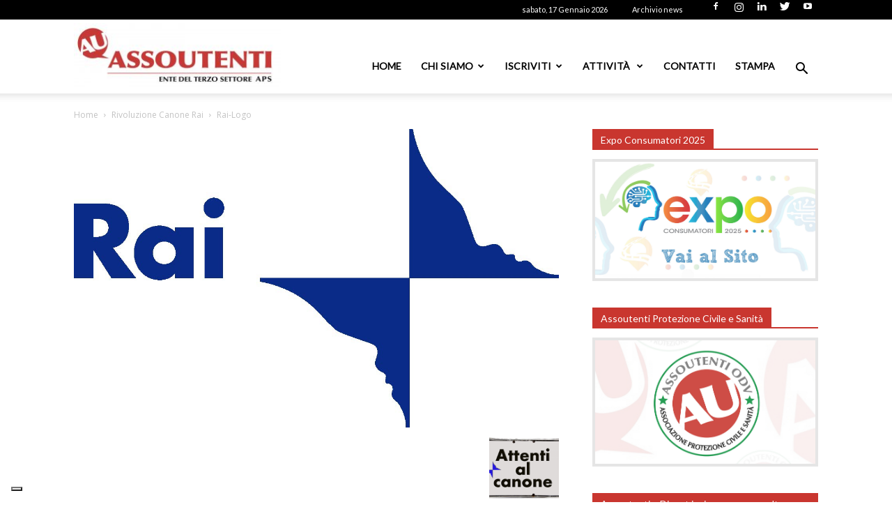

--- FILE ---
content_type: text/html; charset=utf-8
request_url: https://www.google.com/recaptcha/api2/anchor?ar=1&k=6LdZMZMrAAAAAML2ooha0PgYkO6wN_4mFv3kd3z4&co=aHR0cHM6Ly93d3cuYXNzb3V0ZW50aS5pdDo0NDM.&hl=en&v=PoyoqOPhxBO7pBk68S4YbpHZ&size=invisible&anchor-ms=20000&execute-ms=30000&cb=1q8ep3ureegj
body_size: 48691
content:
<!DOCTYPE HTML><html dir="ltr" lang="en"><head><meta http-equiv="Content-Type" content="text/html; charset=UTF-8">
<meta http-equiv="X-UA-Compatible" content="IE=edge">
<title>reCAPTCHA</title>
<style type="text/css">
/* cyrillic-ext */
@font-face {
  font-family: 'Roboto';
  font-style: normal;
  font-weight: 400;
  font-stretch: 100%;
  src: url(//fonts.gstatic.com/s/roboto/v48/KFO7CnqEu92Fr1ME7kSn66aGLdTylUAMa3GUBHMdazTgWw.woff2) format('woff2');
  unicode-range: U+0460-052F, U+1C80-1C8A, U+20B4, U+2DE0-2DFF, U+A640-A69F, U+FE2E-FE2F;
}
/* cyrillic */
@font-face {
  font-family: 'Roboto';
  font-style: normal;
  font-weight: 400;
  font-stretch: 100%;
  src: url(//fonts.gstatic.com/s/roboto/v48/KFO7CnqEu92Fr1ME7kSn66aGLdTylUAMa3iUBHMdazTgWw.woff2) format('woff2');
  unicode-range: U+0301, U+0400-045F, U+0490-0491, U+04B0-04B1, U+2116;
}
/* greek-ext */
@font-face {
  font-family: 'Roboto';
  font-style: normal;
  font-weight: 400;
  font-stretch: 100%;
  src: url(//fonts.gstatic.com/s/roboto/v48/KFO7CnqEu92Fr1ME7kSn66aGLdTylUAMa3CUBHMdazTgWw.woff2) format('woff2');
  unicode-range: U+1F00-1FFF;
}
/* greek */
@font-face {
  font-family: 'Roboto';
  font-style: normal;
  font-weight: 400;
  font-stretch: 100%;
  src: url(//fonts.gstatic.com/s/roboto/v48/KFO7CnqEu92Fr1ME7kSn66aGLdTylUAMa3-UBHMdazTgWw.woff2) format('woff2');
  unicode-range: U+0370-0377, U+037A-037F, U+0384-038A, U+038C, U+038E-03A1, U+03A3-03FF;
}
/* math */
@font-face {
  font-family: 'Roboto';
  font-style: normal;
  font-weight: 400;
  font-stretch: 100%;
  src: url(//fonts.gstatic.com/s/roboto/v48/KFO7CnqEu92Fr1ME7kSn66aGLdTylUAMawCUBHMdazTgWw.woff2) format('woff2');
  unicode-range: U+0302-0303, U+0305, U+0307-0308, U+0310, U+0312, U+0315, U+031A, U+0326-0327, U+032C, U+032F-0330, U+0332-0333, U+0338, U+033A, U+0346, U+034D, U+0391-03A1, U+03A3-03A9, U+03B1-03C9, U+03D1, U+03D5-03D6, U+03F0-03F1, U+03F4-03F5, U+2016-2017, U+2034-2038, U+203C, U+2040, U+2043, U+2047, U+2050, U+2057, U+205F, U+2070-2071, U+2074-208E, U+2090-209C, U+20D0-20DC, U+20E1, U+20E5-20EF, U+2100-2112, U+2114-2115, U+2117-2121, U+2123-214F, U+2190, U+2192, U+2194-21AE, U+21B0-21E5, U+21F1-21F2, U+21F4-2211, U+2213-2214, U+2216-22FF, U+2308-230B, U+2310, U+2319, U+231C-2321, U+2336-237A, U+237C, U+2395, U+239B-23B7, U+23D0, U+23DC-23E1, U+2474-2475, U+25AF, U+25B3, U+25B7, U+25BD, U+25C1, U+25CA, U+25CC, U+25FB, U+266D-266F, U+27C0-27FF, U+2900-2AFF, U+2B0E-2B11, U+2B30-2B4C, U+2BFE, U+3030, U+FF5B, U+FF5D, U+1D400-1D7FF, U+1EE00-1EEFF;
}
/* symbols */
@font-face {
  font-family: 'Roboto';
  font-style: normal;
  font-weight: 400;
  font-stretch: 100%;
  src: url(//fonts.gstatic.com/s/roboto/v48/KFO7CnqEu92Fr1ME7kSn66aGLdTylUAMaxKUBHMdazTgWw.woff2) format('woff2');
  unicode-range: U+0001-000C, U+000E-001F, U+007F-009F, U+20DD-20E0, U+20E2-20E4, U+2150-218F, U+2190, U+2192, U+2194-2199, U+21AF, U+21E6-21F0, U+21F3, U+2218-2219, U+2299, U+22C4-22C6, U+2300-243F, U+2440-244A, U+2460-24FF, U+25A0-27BF, U+2800-28FF, U+2921-2922, U+2981, U+29BF, U+29EB, U+2B00-2BFF, U+4DC0-4DFF, U+FFF9-FFFB, U+10140-1018E, U+10190-1019C, U+101A0, U+101D0-101FD, U+102E0-102FB, U+10E60-10E7E, U+1D2C0-1D2D3, U+1D2E0-1D37F, U+1F000-1F0FF, U+1F100-1F1AD, U+1F1E6-1F1FF, U+1F30D-1F30F, U+1F315, U+1F31C, U+1F31E, U+1F320-1F32C, U+1F336, U+1F378, U+1F37D, U+1F382, U+1F393-1F39F, U+1F3A7-1F3A8, U+1F3AC-1F3AF, U+1F3C2, U+1F3C4-1F3C6, U+1F3CA-1F3CE, U+1F3D4-1F3E0, U+1F3ED, U+1F3F1-1F3F3, U+1F3F5-1F3F7, U+1F408, U+1F415, U+1F41F, U+1F426, U+1F43F, U+1F441-1F442, U+1F444, U+1F446-1F449, U+1F44C-1F44E, U+1F453, U+1F46A, U+1F47D, U+1F4A3, U+1F4B0, U+1F4B3, U+1F4B9, U+1F4BB, U+1F4BF, U+1F4C8-1F4CB, U+1F4D6, U+1F4DA, U+1F4DF, U+1F4E3-1F4E6, U+1F4EA-1F4ED, U+1F4F7, U+1F4F9-1F4FB, U+1F4FD-1F4FE, U+1F503, U+1F507-1F50B, U+1F50D, U+1F512-1F513, U+1F53E-1F54A, U+1F54F-1F5FA, U+1F610, U+1F650-1F67F, U+1F687, U+1F68D, U+1F691, U+1F694, U+1F698, U+1F6AD, U+1F6B2, U+1F6B9-1F6BA, U+1F6BC, U+1F6C6-1F6CF, U+1F6D3-1F6D7, U+1F6E0-1F6EA, U+1F6F0-1F6F3, U+1F6F7-1F6FC, U+1F700-1F7FF, U+1F800-1F80B, U+1F810-1F847, U+1F850-1F859, U+1F860-1F887, U+1F890-1F8AD, U+1F8B0-1F8BB, U+1F8C0-1F8C1, U+1F900-1F90B, U+1F93B, U+1F946, U+1F984, U+1F996, U+1F9E9, U+1FA00-1FA6F, U+1FA70-1FA7C, U+1FA80-1FA89, U+1FA8F-1FAC6, U+1FACE-1FADC, U+1FADF-1FAE9, U+1FAF0-1FAF8, U+1FB00-1FBFF;
}
/* vietnamese */
@font-face {
  font-family: 'Roboto';
  font-style: normal;
  font-weight: 400;
  font-stretch: 100%;
  src: url(//fonts.gstatic.com/s/roboto/v48/KFO7CnqEu92Fr1ME7kSn66aGLdTylUAMa3OUBHMdazTgWw.woff2) format('woff2');
  unicode-range: U+0102-0103, U+0110-0111, U+0128-0129, U+0168-0169, U+01A0-01A1, U+01AF-01B0, U+0300-0301, U+0303-0304, U+0308-0309, U+0323, U+0329, U+1EA0-1EF9, U+20AB;
}
/* latin-ext */
@font-face {
  font-family: 'Roboto';
  font-style: normal;
  font-weight: 400;
  font-stretch: 100%;
  src: url(//fonts.gstatic.com/s/roboto/v48/KFO7CnqEu92Fr1ME7kSn66aGLdTylUAMa3KUBHMdazTgWw.woff2) format('woff2');
  unicode-range: U+0100-02BA, U+02BD-02C5, U+02C7-02CC, U+02CE-02D7, U+02DD-02FF, U+0304, U+0308, U+0329, U+1D00-1DBF, U+1E00-1E9F, U+1EF2-1EFF, U+2020, U+20A0-20AB, U+20AD-20C0, U+2113, U+2C60-2C7F, U+A720-A7FF;
}
/* latin */
@font-face {
  font-family: 'Roboto';
  font-style: normal;
  font-weight: 400;
  font-stretch: 100%;
  src: url(//fonts.gstatic.com/s/roboto/v48/KFO7CnqEu92Fr1ME7kSn66aGLdTylUAMa3yUBHMdazQ.woff2) format('woff2');
  unicode-range: U+0000-00FF, U+0131, U+0152-0153, U+02BB-02BC, U+02C6, U+02DA, U+02DC, U+0304, U+0308, U+0329, U+2000-206F, U+20AC, U+2122, U+2191, U+2193, U+2212, U+2215, U+FEFF, U+FFFD;
}
/* cyrillic-ext */
@font-face {
  font-family: 'Roboto';
  font-style: normal;
  font-weight: 500;
  font-stretch: 100%;
  src: url(//fonts.gstatic.com/s/roboto/v48/KFO7CnqEu92Fr1ME7kSn66aGLdTylUAMa3GUBHMdazTgWw.woff2) format('woff2');
  unicode-range: U+0460-052F, U+1C80-1C8A, U+20B4, U+2DE0-2DFF, U+A640-A69F, U+FE2E-FE2F;
}
/* cyrillic */
@font-face {
  font-family: 'Roboto';
  font-style: normal;
  font-weight: 500;
  font-stretch: 100%;
  src: url(//fonts.gstatic.com/s/roboto/v48/KFO7CnqEu92Fr1ME7kSn66aGLdTylUAMa3iUBHMdazTgWw.woff2) format('woff2');
  unicode-range: U+0301, U+0400-045F, U+0490-0491, U+04B0-04B1, U+2116;
}
/* greek-ext */
@font-face {
  font-family: 'Roboto';
  font-style: normal;
  font-weight: 500;
  font-stretch: 100%;
  src: url(//fonts.gstatic.com/s/roboto/v48/KFO7CnqEu92Fr1ME7kSn66aGLdTylUAMa3CUBHMdazTgWw.woff2) format('woff2');
  unicode-range: U+1F00-1FFF;
}
/* greek */
@font-face {
  font-family: 'Roboto';
  font-style: normal;
  font-weight: 500;
  font-stretch: 100%;
  src: url(//fonts.gstatic.com/s/roboto/v48/KFO7CnqEu92Fr1ME7kSn66aGLdTylUAMa3-UBHMdazTgWw.woff2) format('woff2');
  unicode-range: U+0370-0377, U+037A-037F, U+0384-038A, U+038C, U+038E-03A1, U+03A3-03FF;
}
/* math */
@font-face {
  font-family: 'Roboto';
  font-style: normal;
  font-weight: 500;
  font-stretch: 100%;
  src: url(//fonts.gstatic.com/s/roboto/v48/KFO7CnqEu92Fr1ME7kSn66aGLdTylUAMawCUBHMdazTgWw.woff2) format('woff2');
  unicode-range: U+0302-0303, U+0305, U+0307-0308, U+0310, U+0312, U+0315, U+031A, U+0326-0327, U+032C, U+032F-0330, U+0332-0333, U+0338, U+033A, U+0346, U+034D, U+0391-03A1, U+03A3-03A9, U+03B1-03C9, U+03D1, U+03D5-03D6, U+03F0-03F1, U+03F4-03F5, U+2016-2017, U+2034-2038, U+203C, U+2040, U+2043, U+2047, U+2050, U+2057, U+205F, U+2070-2071, U+2074-208E, U+2090-209C, U+20D0-20DC, U+20E1, U+20E5-20EF, U+2100-2112, U+2114-2115, U+2117-2121, U+2123-214F, U+2190, U+2192, U+2194-21AE, U+21B0-21E5, U+21F1-21F2, U+21F4-2211, U+2213-2214, U+2216-22FF, U+2308-230B, U+2310, U+2319, U+231C-2321, U+2336-237A, U+237C, U+2395, U+239B-23B7, U+23D0, U+23DC-23E1, U+2474-2475, U+25AF, U+25B3, U+25B7, U+25BD, U+25C1, U+25CA, U+25CC, U+25FB, U+266D-266F, U+27C0-27FF, U+2900-2AFF, U+2B0E-2B11, U+2B30-2B4C, U+2BFE, U+3030, U+FF5B, U+FF5D, U+1D400-1D7FF, U+1EE00-1EEFF;
}
/* symbols */
@font-face {
  font-family: 'Roboto';
  font-style: normal;
  font-weight: 500;
  font-stretch: 100%;
  src: url(//fonts.gstatic.com/s/roboto/v48/KFO7CnqEu92Fr1ME7kSn66aGLdTylUAMaxKUBHMdazTgWw.woff2) format('woff2');
  unicode-range: U+0001-000C, U+000E-001F, U+007F-009F, U+20DD-20E0, U+20E2-20E4, U+2150-218F, U+2190, U+2192, U+2194-2199, U+21AF, U+21E6-21F0, U+21F3, U+2218-2219, U+2299, U+22C4-22C6, U+2300-243F, U+2440-244A, U+2460-24FF, U+25A0-27BF, U+2800-28FF, U+2921-2922, U+2981, U+29BF, U+29EB, U+2B00-2BFF, U+4DC0-4DFF, U+FFF9-FFFB, U+10140-1018E, U+10190-1019C, U+101A0, U+101D0-101FD, U+102E0-102FB, U+10E60-10E7E, U+1D2C0-1D2D3, U+1D2E0-1D37F, U+1F000-1F0FF, U+1F100-1F1AD, U+1F1E6-1F1FF, U+1F30D-1F30F, U+1F315, U+1F31C, U+1F31E, U+1F320-1F32C, U+1F336, U+1F378, U+1F37D, U+1F382, U+1F393-1F39F, U+1F3A7-1F3A8, U+1F3AC-1F3AF, U+1F3C2, U+1F3C4-1F3C6, U+1F3CA-1F3CE, U+1F3D4-1F3E0, U+1F3ED, U+1F3F1-1F3F3, U+1F3F5-1F3F7, U+1F408, U+1F415, U+1F41F, U+1F426, U+1F43F, U+1F441-1F442, U+1F444, U+1F446-1F449, U+1F44C-1F44E, U+1F453, U+1F46A, U+1F47D, U+1F4A3, U+1F4B0, U+1F4B3, U+1F4B9, U+1F4BB, U+1F4BF, U+1F4C8-1F4CB, U+1F4D6, U+1F4DA, U+1F4DF, U+1F4E3-1F4E6, U+1F4EA-1F4ED, U+1F4F7, U+1F4F9-1F4FB, U+1F4FD-1F4FE, U+1F503, U+1F507-1F50B, U+1F50D, U+1F512-1F513, U+1F53E-1F54A, U+1F54F-1F5FA, U+1F610, U+1F650-1F67F, U+1F687, U+1F68D, U+1F691, U+1F694, U+1F698, U+1F6AD, U+1F6B2, U+1F6B9-1F6BA, U+1F6BC, U+1F6C6-1F6CF, U+1F6D3-1F6D7, U+1F6E0-1F6EA, U+1F6F0-1F6F3, U+1F6F7-1F6FC, U+1F700-1F7FF, U+1F800-1F80B, U+1F810-1F847, U+1F850-1F859, U+1F860-1F887, U+1F890-1F8AD, U+1F8B0-1F8BB, U+1F8C0-1F8C1, U+1F900-1F90B, U+1F93B, U+1F946, U+1F984, U+1F996, U+1F9E9, U+1FA00-1FA6F, U+1FA70-1FA7C, U+1FA80-1FA89, U+1FA8F-1FAC6, U+1FACE-1FADC, U+1FADF-1FAE9, U+1FAF0-1FAF8, U+1FB00-1FBFF;
}
/* vietnamese */
@font-face {
  font-family: 'Roboto';
  font-style: normal;
  font-weight: 500;
  font-stretch: 100%;
  src: url(//fonts.gstatic.com/s/roboto/v48/KFO7CnqEu92Fr1ME7kSn66aGLdTylUAMa3OUBHMdazTgWw.woff2) format('woff2');
  unicode-range: U+0102-0103, U+0110-0111, U+0128-0129, U+0168-0169, U+01A0-01A1, U+01AF-01B0, U+0300-0301, U+0303-0304, U+0308-0309, U+0323, U+0329, U+1EA0-1EF9, U+20AB;
}
/* latin-ext */
@font-face {
  font-family: 'Roboto';
  font-style: normal;
  font-weight: 500;
  font-stretch: 100%;
  src: url(//fonts.gstatic.com/s/roboto/v48/KFO7CnqEu92Fr1ME7kSn66aGLdTylUAMa3KUBHMdazTgWw.woff2) format('woff2');
  unicode-range: U+0100-02BA, U+02BD-02C5, U+02C7-02CC, U+02CE-02D7, U+02DD-02FF, U+0304, U+0308, U+0329, U+1D00-1DBF, U+1E00-1E9F, U+1EF2-1EFF, U+2020, U+20A0-20AB, U+20AD-20C0, U+2113, U+2C60-2C7F, U+A720-A7FF;
}
/* latin */
@font-face {
  font-family: 'Roboto';
  font-style: normal;
  font-weight: 500;
  font-stretch: 100%;
  src: url(//fonts.gstatic.com/s/roboto/v48/KFO7CnqEu92Fr1ME7kSn66aGLdTylUAMa3yUBHMdazQ.woff2) format('woff2');
  unicode-range: U+0000-00FF, U+0131, U+0152-0153, U+02BB-02BC, U+02C6, U+02DA, U+02DC, U+0304, U+0308, U+0329, U+2000-206F, U+20AC, U+2122, U+2191, U+2193, U+2212, U+2215, U+FEFF, U+FFFD;
}
/* cyrillic-ext */
@font-face {
  font-family: 'Roboto';
  font-style: normal;
  font-weight: 900;
  font-stretch: 100%;
  src: url(//fonts.gstatic.com/s/roboto/v48/KFO7CnqEu92Fr1ME7kSn66aGLdTylUAMa3GUBHMdazTgWw.woff2) format('woff2');
  unicode-range: U+0460-052F, U+1C80-1C8A, U+20B4, U+2DE0-2DFF, U+A640-A69F, U+FE2E-FE2F;
}
/* cyrillic */
@font-face {
  font-family: 'Roboto';
  font-style: normal;
  font-weight: 900;
  font-stretch: 100%;
  src: url(//fonts.gstatic.com/s/roboto/v48/KFO7CnqEu92Fr1ME7kSn66aGLdTylUAMa3iUBHMdazTgWw.woff2) format('woff2');
  unicode-range: U+0301, U+0400-045F, U+0490-0491, U+04B0-04B1, U+2116;
}
/* greek-ext */
@font-face {
  font-family: 'Roboto';
  font-style: normal;
  font-weight: 900;
  font-stretch: 100%;
  src: url(//fonts.gstatic.com/s/roboto/v48/KFO7CnqEu92Fr1ME7kSn66aGLdTylUAMa3CUBHMdazTgWw.woff2) format('woff2');
  unicode-range: U+1F00-1FFF;
}
/* greek */
@font-face {
  font-family: 'Roboto';
  font-style: normal;
  font-weight: 900;
  font-stretch: 100%;
  src: url(//fonts.gstatic.com/s/roboto/v48/KFO7CnqEu92Fr1ME7kSn66aGLdTylUAMa3-UBHMdazTgWw.woff2) format('woff2');
  unicode-range: U+0370-0377, U+037A-037F, U+0384-038A, U+038C, U+038E-03A1, U+03A3-03FF;
}
/* math */
@font-face {
  font-family: 'Roboto';
  font-style: normal;
  font-weight: 900;
  font-stretch: 100%;
  src: url(//fonts.gstatic.com/s/roboto/v48/KFO7CnqEu92Fr1ME7kSn66aGLdTylUAMawCUBHMdazTgWw.woff2) format('woff2');
  unicode-range: U+0302-0303, U+0305, U+0307-0308, U+0310, U+0312, U+0315, U+031A, U+0326-0327, U+032C, U+032F-0330, U+0332-0333, U+0338, U+033A, U+0346, U+034D, U+0391-03A1, U+03A3-03A9, U+03B1-03C9, U+03D1, U+03D5-03D6, U+03F0-03F1, U+03F4-03F5, U+2016-2017, U+2034-2038, U+203C, U+2040, U+2043, U+2047, U+2050, U+2057, U+205F, U+2070-2071, U+2074-208E, U+2090-209C, U+20D0-20DC, U+20E1, U+20E5-20EF, U+2100-2112, U+2114-2115, U+2117-2121, U+2123-214F, U+2190, U+2192, U+2194-21AE, U+21B0-21E5, U+21F1-21F2, U+21F4-2211, U+2213-2214, U+2216-22FF, U+2308-230B, U+2310, U+2319, U+231C-2321, U+2336-237A, U+237C, U+2395, U+239B-23B7, U+23D0, U+23DC-23E1, U+2474-2475, U+25AF, U+25B3, U+25B7, U+25BD, U+25C1, U+25CA, U+25CC, U+25FB, U+266D-266F, U+27C0-27FF, U+2900-2AFF, U+2B0E-2B11, U+2B30-2B4C, U+2BFE, U+3030, U+FF5B, U+FF5D, U+1D400-1D7FF, U+1EE00-1EEFF;
}
/* symbols */
@font-face {
  font-family: 'Roboto';
  font-style: normal;
  font-weight: 900;
  font-stretch: 100%;
  src: url(//fonts.gstatic.com/s/roboto/v48/KFO7CnqEu92Fr1ME7kSn66aGLdTylUAMaxKUBHMdazTgWw.woff2) format('woff2');
  unicode-range: U+0001-000C, U+000E-001F, U+007F-009F, U+20DD-20E0, U+20E2-20E4, U+2150-218F, U+2190, U+2192, U+2194-2199, U+21AF, U+21E6-21F0, U+21F3, U+2218-2219, U+2299, U+22C4-22C6, U+2300-243F, U+2440-244A, U+2460-24FF, U+25A0-27BF, U+2800-28FF, U+2921-2922, U+2981, U+29BF, U+29EB, U+2B00-2BFF, U+4DC0-4DFF, U+FFF9-FFFB, U+10140-1018E, U+10190-1019C, U+101A0, U+101D0-101FD, U+102E0-102FB, U+10E60-10E7E, U+1D2C0-1D2D3, U+1D2E0-1D37F, U+1F000-1F0FF, U+1F100-1F1AD, U+1F1E6-1F1FF, U+1F30D-1F30F, U+1F315, U+1F31C, U+1F31E, U+1F320-1F32C, U+1F336, U+1F378, U+1F37D, U+1F382, U+1F393-1F39F, U+1F3A7-1F3A8, U+1F3AC-1F3AF, U+1F3C2, U+1F3C4-1F3C6, U+1F3CA-1F3CE, U+1F3D4-1F3E0, U+1F3ED, U+1F3F1-1F3F3, U+1F3F5-1F3F7, U+1F408, U+1F415, U+1F41F, U+1F426, U+1F43F, U+1F441-1F442, U+1F444, U+1F446-1F449, U+1F44C-1F44E, U+1F453, U+1F46A, U+1F47D, U+1F4A3, U+1F4B0, U+1F4B3, U+1F4B9, U+1F4BB, U+1F4BF, U+1F4C8-1F4CB, U+1F4D6, U+1F4DA, U+1F4DF, U+1F4E3-1F4E6, U+1F4EA-1F4ED, U+1F4F7, U+1F4F9-1F4FB, U+1F4FD-1F4FE, U+1F503, U+1F507-1F50B, U+1F50D, U+1F512-1F513, U+1F53E-1F54A, U+1F54F-1F5FA, U+1F610, U+1F650-1F67F, U+1F687, U+1F68D, U+1F691, U+1F694, U+1F698, U+1F6AD, U+1F6B2, U+1F6B9-1F6BA, U+1F6BC, U+1F6C6-1F6CF, U+1F6D3-1F6D7, U+1F6E0-1F6EA, U+1F6F0-1F6F3, U+1F6F7-1F6FC, U+1F700-1F7FF, U+1F800-1F80B, U+1F810-1F847, U+1F850-1F859, U+1F860-1F887, U+1F890-1F8AD, U+1F8B0-1F8BB, U+1F8C0-1F8C1, U+1F900-1F90B, U+1F93B, U+1F946, U+1F984, U+1F996, U+1F9E9, U+1FA00-1FA6F, U+1FA70-1FA7C, U+1FA80-1FA89, U+1FA8F-1FAC6, U+1FACE-1FADC, U+1FADF-1FAE9, U+1FAF0-1FAF8, U+1FB00-1FBFF;
}
/* vietnamese */
@font-face {
  font-family: 'Roboto';
  font-style: normal;
  font-weight: 900;
  font-stretch: 100%;
  src: url(//fonts.gstatic.com/s/roboto/v48/KFO7CnqEu92Fr1ME7kSn66aGLdTylUAMa3OUBHMdazTgWw.woff2) format('woff2');
  unicode-range: U+0102-0103, U+0110-0111, U+0128-0129, U+0168-0169, U+01A0-01A1, U+01AF-01B0, U+0300-0301, U+0303-0304, U+0308-0309, U+0323, U+0329, U+1EA0-1EF9, U+20AB;
}
/* latin-ext */
@font-face {
  font-family: 'Roboto';
  font-style: normal;
  font-weight: 900;
  font-stretch: 100%;
  src: url(//fonts.gstatic.com/s/roboto/v48/KFO7CnqEu92Fr1ME7kSn66aGLdTylUAMa3KUBHMdazTgWw.woff2) format('woff2');
  unicode-range: U+0100-02BA, U+02BD-02C5, U+02C7-02CC, U+02CE-02D7, U+02DD-02FF, U+0304, U+0308, U+0329, U+1D00-1DBF, U+1E00-1E9F, U+1EF2-1EFF, U+2020, U+20A0-20AB, U+20AD-20C0, U+2113, U+2C60-2C7F, U+A720-A7FF;
}
/* latin */
@font-face {
  font-family: 'Roboto';
  font-style: normal;
  font-weight: 900;
  font-stretch: 100%;
  src: url(//fonts.gstatic.com/s/roboto/v48/KFO7CnqEu92Fr1ME7kSn66aGLdTylUAMa3yUBHMdazQ.woff2) format('woff2');
  unicode-range: U+0000-00FF, U+0131, U+0152-0153, U+02BB-02BC, U+02C6, U+02DA, U+02DC, U+0304, U+0308, U+0329, U+2000-206F, U+20AC, U+2122, U+2191, U+2193, U+2212, U+2215, U+FEFF, U+FFFD;
}

</style>
<link rel="stylesheet" type="text/css" href="https://www.gstatic.com/recaptcha/releases/PoyoqOPhxBO7pBk68S4YbpHZ/styles__ltr.css">
<script nonce="wLGlHgNDO6sNfpJS4ZPMKg" type="text/javascript">window['__recaptcha_api'] = 'https://www.google.com/recaptcha/api2/';</script>
<script type="text/javascript" src="https://www.gstatic.com/recaptcha/releases/PoyoqOPhxBO7pBk68S4YbpHZ/recaptcha__en.js" nonce="wLGlHgNDO6sNfpJS4ZPMKg">
      
    </script></head>
<body><div id="rc-anchor-alert" class="rc-anchor-alert"></div>
<input type="hidden" id="recaptcha-token" value="[base64]">
<script type="text/javascript" nonce="wLGlHgNDO6sNfpJS4ZPMKg">
      recaptcha.anchor.Main.init("[\x22ainput\x22,[\x22bgdata\x22,\x22\x22,\[base64]/[base64]/[base64]/[base64]/cjw8ejpyPj4+eil9Y2F0Y2gobCl7dGhyb3cgbDt9fSxIPWZ1bmN0aW9uKHcsdCx6KXtpZih3PT0xOTR8fHc9PTIwOCl0LnZbd10/dC52W3ddLmNvbmNhdCh6KTp0LnZbd109b2Yoeix0KTtlbHNle2lmKHQuYkImJnchPTMxNylyZXR1cm47dz09NjZ8fHc9PTEyMnx8dz09NDcwfHx3PT00NHx8dz09NDE2fHx3PT0zOTd8fHc9PTQyMXx8dz09Njh8fHc9PTcwfHx3PT0xODQ/[base64]/[base64]/[base64]/bmV3IGRbVl0oSlswXSk6cD09Mj9uZXcgZFtWXShKWzBdLEpbMV0pOnA9PTM/bmV3IGRbVl0oSlswXSxKWzFdLEpbMl0pOnA9PTQ/[base64]/[base64]/[base64]/[base64]\x22,\[base64]\\u003d\x22,\x22woTDl0N7cMOdwowtw598D8OPXMKXwqjDl8K2dmHCtx3CtUDDlcOtLcK0wpE+KjrCojjCssOLwpbCmcKPw7jCvk7CvsOSwo3DrcOdwrbCu8OqH8KXcH4lKDPCiMOdw5vDvSZkRBxlCMOcLRcrwq/Dlw3DoMOCwojDocOdw6LDrhXDmR8Aw4HCtQbDh2MZw7TCnMK3acKJw5LDn8Oow58ewrNiw4/[base64]/CkcKnwoDCh8KUK8O2w6XDs8Ohw4rCllDCh1smwp/[base64]/FG04wpRfJSnCu1B9RMOTwrcvwqVVBcOIaMK9cA0tw5jCvSxJBTkBQsOyw5Q3b8Kfw7HCgkEpwpzCtsOvw51zw7B/wp/CusKqwoXCnsO3BnLDtcKewptawrN9wqhhwqEZYcKJZcOWw7YJw4EvOB3CjkfCssK/RsOYfQ8Iwo08fsKPXQHCujwHfMO5KcKnVcKRb8O9w6jDqsOLw5HCpMK6LMObY8OUw4PCkmAiwrjDoDfDt8K7R0vCnFoKNsOgVMO2wonCuSU9dsKwJcOowqBRRMODfAAjUCLClwgtwrLDvcKuw5pYwpoRHmB/[base64]/CncO+woTChcK6wo4/[base64]/w5piQcOmU8KqNMKbIcOdWcKmaiFmwqFpwpzCpcOowqXCs8OyBcO9EcKaEMKwwoPDrCsJOMO2EsKMD8KYwpRIw7LDuH7CijJqwqtEWUfDq2B8cXjCicKgw5kpwoIQPMO0YcK1wonCscKMO3bCr8OFQsOHdhE2IcOlSyRXN8O4w5g/w53DojXDokHDhzlGG2QjWMKlwrvDq8KfTH/CpcK/Y8OVNsKgwpTDryAfWTBywrrDrcOkwqJcw4HDkVbDrCDDvn1GwobCuU/DgAfCiWlcw5FQC2ZHwrPDpgjDvsO2w6LCv3PDuMOGLMKxFMKEw7NfT30Yw7ZNwrs8TDfDg3vCkBXDsjXCtiLCisK3MsOgw7t2wpPClG7ClMK+wpVRwqrDosOPFmwVF8OLLsOdwoE9wpRMw4BjFxbDlj3DhcKRfDjCvsKjQVdpwqYwUsKqwrN0w7JUaWkzw4fDm0/[base64]/DuMOfISrCrMKwS0PDvRHDnFnDlsOBw7XCs3N3wrA4cQxnAsKXDUDDoXwOdUTDjMK2wo3DuMKBURPDusOiw6AqD8KKw77DlsOEw6nChcKmXMOEwrtsw6srwoPCnMKAwq7DhsK8wonDr8Kiwr7Cs2dMLTLCgcOyRsKFGWVCwqRHwpXCmcK/w4fDjx/CvMKTwq/DiC10B3UeAFzCt2XDkMO4w6hGwrIzJsK/wqnCpcOyw6ssw59fw6gnwoBRwopdJsO6LcKOC8O9c8KSw7UkOsOwfMOtwoHDtCrCv8O3A1zCvsOGw6FLwr1wURhaeznDpk5pwrvCi8OnV301wqfCsCPDlCI7T8KndmlOSiAwO8KOe2FZEsOwBsOmcGTDq8OCb1LDtsK/wrhCU3PCkcKaw6fDpx7DoUvDqlZ7w53CmsKGB8OoesKGUG3DpMO1YMOhwp7CsD/Cjwppwo3Cm8Kpw4PCtk3DiSvDicO2LcKwIwhYPcKZw6PDj8K+wrATw77DjcOXVMOkwq1MwqwWVSHDo8KWw7oUeRZHwqp3Jh7CmADCqivCiz9sw5YrZsKxwpPDtDxYwoFBE0bDgw/CtcKBMWNTw78XSsKBwo8SecKAw6g4BV3CmWTDvB1bwpnDrsKow48MwoBpDQXCqMKAw4TDkVIlwq/ClyDDmMKyOlJ0w6ZfA8Olw4R1CMOsacKOW8Kvwq7CtsKGwqhKEMKRw7ZhJ0LCij4vN3LDsyl9esKnNMOsP2sXw4dCw5vDjMOBGMOxw4rDv8KXU8ONcsKvQ8KRwpfDvlbDjiAAfCkqwr7Cs8KRBsO8w7DClcKXEGgzc15FJMOObWzDuMO/[base64]/Dtm3ClybCkzUfwr/[base64]/CqsOkwqbCqU0Jw6gyw5TDtgLCjGEFw5jCvMKbDsOoOsKrw4JTAsKrw5c5wrzCq8OsThkbZ8OaNMK7w5PDo1cUw789wrzCnUXDonczZMOzw78mwocaD0LDisOzUV3CpGlRZMKgCFXDjEfCn2PDtCBKAcKiJsKdw7XDucOlw5jDocKgX8K0w6/CimHDp2bDlHQhwrxlw5dLwr9eGMKgw5TDu8OkGMKwwoXCgCXDvcKsNMOvwpDCpcK3w7DCjsKbw4J+wpAtw4NbWS/ClhDDtykuTcKFD8KOJcKcwrrDqltOw6NPbxXClEY4w4gDLD3Dh8Kcw53DkcKdwpHDvjBDw6PCmsOAB8OIwox7w6stPMKYw6ppJsKHwrvDoVbCscKPw5PDmCFsIsKLwqRDYi/[base64]/cQPClsOpdFDCnjRzScK8f8KWw5LDmsKcUMKlMMOQKF91wrzCtMKLwpzDucKjLibDocOIw5l4J8Ktw5TDg8KAw7dcHCXCnMK0Px0fDQrDg8Ojw5/CsMKoXGZ3cMOHMcKQwpwnwqkRemPDg8OOwr5Mwr7Ct2fDqEnDq8KXQsKcSjEaCsOywq56woLDnh/DscOnfsKAQjHDkcO/eMKcw4l7bxodUUxgf8KQZHjDtMKUWMO/[base64]/BMK1FsKNSMOrIcO5McOfw4wWEXRzZWLCpcOpRQ3DsMKBw7rDgxPCgMK5w7JwQgXDs0rCvU1Uwpw8ZsKkSMO0w7tOUlE5asOjwrxwDsKbWTHDhy/DiDEGKWwcbMK0w712RcKPw6YVwp9TwqDCiFx3woJXWjbDp8OUXcO3LyvDuTRrCE/DtXTCpMO5X8OLOQ4LT1DDg8OOwqXDlArCvxYwwojCvQzDlsKxw7PDr8O+NMO5w5vDpMKGfBFwFcOsw53CvWF8w7bDim/DhsKTDgPDh31QBkoWw5jCq37DlcKJwq/DlWEvwrknw5BXwqI/cBzClDLDhsKIw6PDqcOyc8KgaTtgSj7CmcKKIRPCvF0dwqLDs1JAw7RqAHBDAwkWwrLDucKBGxF/w4vCj31Zw7Bfwp/CksO/[base64]/w6DClGrCs8OgF8OOGghBNcKMGcOwwobDsGHDgcKOZcKYFTnCssKdwqXDhcKwADXCoMO+ZMKxwrlMwo7DlcOzwoLCr8OqZxjCrXHCm8KKw7I7woDDrcKnZQNWFygVw6rCk2IEczbClVtvw4rDjsK/w68RMsOTw4J9w4pdwpRGES/Cl8O2wpV1bMKNwoYfRcKQwpI6wpPDjgBHI8KYwoHCosOPw7Z0wprDjT/DoFkuBwo5dEfDjMK/w5ZPfnkAwrDDtsK7w7HCmEnCrMOQeWcfwpjDnVkvNsKuwpnCpMOdUsOgKMKewp7Dl28FBHDDtBvDocO5w6bDl1fCsMO2IQPCvsKrw7wLX3/[base64]/ChMOqNFbCpFnCo8OQXcO0IMKnwq3DiFEwwrxlwrMSEcO3wrFvwojCoknDuMKpTF/CmFx1f8OQHSfDsiAPQh4ZRMKsw6/[base64]/DhGLClWjCvFpvw6ItRU1yYRvDviQMMsO7wrJqw7bCnMOawpHCt1c7LcO5YMODRXlaJcKpw5grwrDCiW91wrQUw5BDwqLCvEVcIT5eJsKmwpLDmzXCscKfwr/CjgHCsmDDmGdEwqjCiRBjwqTDghUsdcOVO0wqOsKbZcKXQATDjMKUKMOkwr/DuMKyGxhqwoB2fQZVw4Vbw77Cq8O1w7nDijLDgsKkw6wSZ8KBSEnCoMOSaHVdw6TCgkTChsKwO8KPcF1xHx/DksOCwoTDt1nCoCnDtcOpw6tGDsOEw6HCijvDjHEew5xtEcK+w6bCuMKtw4zCgcOgYVPDl8OpMwXCkxV0N8Knw6ALLxhZPwsww4dPw5kFamVnwoHDucO7NmvCviMSZ8OOalDDisK/[base64]/CusKzPcKgZsOnBGrDgcK3w73CpC1awq/CtMKoG8OLw4QAAcO/w5PCpA5xEXkRwoITTT3Dm3BEw5LCpMK7woN0wrbCi8Orwo/DqcOBIWrCoDTCuhHDncO5w7xKZcOHQMK5wrB5Y0zCt3PChVoQwr19Oz3CnMO0w5rDiE01HigewqJVwoglw5paP2jDtHjDonFRwoRCwrg/[base64]/CoMKjKjsTwqM4NBg2wpbDjzh2w4Bmwq/Cm8OuwpxBYCoURsK/[base64]/DtsKXwoYUFWckCg5zw7pZw6JYw4/DjcKYw4fCnwrCqAZdV8Oew50lKjrCp8OmwpRuOQpYwqIoXcK6fCbClAUuw73DkhXCokciJ1wvI2HDojcBw47DhcOPAkxNEsKhw7lIfsKCwrfDjAoZSTIEUsKQX8K4wp3Dq8OxwqY0w7vDuiTDrsK4wr8Dw7EtwrFcbn/[base64]/Cn8OMw53DrMOhZcKlBHEsChFwb1XClwYNw4vDvHTCpsO3JwcdecOQDQ7Co0TCjGfDjsOzDsKrSR3DhMKNbRPCqsO9HsKMWEPCggXDrxLDik5tWMOkw7Zjw4jCt8Oqw4PCuFrDtnx4NiprGlZfacKBFxF/w6zCp8OICz09WcOUJH0bwo7DhsKTw6Y3w6zDmyHDhQjCg8OUPlnDogk/MGsOenQAwoIMw5bDsCHCr8ONwqjDu0oLwqTCsWQ0w7HClTIXHxrCkELDmcK8w5wswpjDrcOXw7nCscOIw6ZDfncMGsK/ZmIMw5LDgcOQbsKNecOhPMKbwrDCgHUsfsOFWcOpw7ZVw5jDm23DsRTCp8O9w6fChDAEZcK0EUR7eQPCk8KFwr4Jw5HCjcKAIEzDtQ4cN8O1wqJfw7wBwoVlwoPDtMK1YU/[base64]/CnMOmVzbClSPCuXDDu17DtRFFAcKySDIXw53Di8Kmw6FgwpdiTcOnYTjCpH3CiMKhwqt1Z17Cj8OiwpghMcOEwrPDgMOlMsOtwrDDggMnwpPCll9fJ8Ocwq/[base64]/w6pkOcKmwqRGC1/CvVfDnsOQw45lwrxxZ8KCNk3DpQ4tcMKrbRxbw4zCrsOPZ8K2Vntew5VxCH/CkcO7Yh3ChC9MwqrDucKGw6omw5bDicKYSsOyZV3DpVjCmcOLw7vCkD4dwobCisOyworDjzA1wqtLw6AWXsKlHMK1wobDpVl2w5Qpwr/Diic3w5jDrsKKXCbDusOXPMOKAhYNfV7CkCtEwq3DpMOzTMOIworCk8OOJlgbw7thw6ULVsOZP8KgOW8eeMO6aiZowoAgDcO9w4TCpVEUCMKVZMOKdsK/w7MfwrY3wrDDmcOuw7LCoXYHbmrDrMKSw6sSwqYoXDfCjz/DicKOVw7CusKow4zCq8K8w6DCsjUvbzQtwo9Yw6/[base64]/[base64]/wpbDtMOaKcO6PAB2dMKYHzTDkMOUw5lTVyw+JE3DqMKOw53Dkw9Lw5ppw4gqPT/[base64]/[base64]/Cjh/CuxZUc2TCrSgVw7c2w6M4woTDk1jDpQnDuMKQEMOvw7QQwq3Ds8O/w7PDm2QASMKfIsOlw5bCm8O8Oz1EIB/CpUYAwo/[base64]/wrrDiHDDk8ODwp8DbHbCiMOnTgdlwpbDsMKbwpkgw7PCgAU0w7UuwplqT3PDpBsew5zDgMO/[base64]/Cq8KxE8KBwo5KDsKAw7LCgkAIHMK6w7lww5sYw4TDpMKfwp5+S8O/[base64]/CuMKiAghxVARUCMKlw4jDiGMvw4QJQF/CqMOKOcOYLsOhAiVLwpvCijhWwp7DkhHDtcOwwq4HfsONw79cOsKJMsKiw4kOwp3DqcKTBUrDlcK/w7bCjcKAwo7ClMKsZBBBw5YZUEvDkMK3woTCiMOow4TCqsOcwozClw/DtEZtwpjCpMKkOylUcADDrRJ2w5zCtMOIwpnDnF3ClsKZw7d1w6nCpsKsw7ZJVcOYwqDCjjvDjBjDokNmUhrCr0sfXy8rwqdsW8OWdhkxVlLDnsOsw7tTw4AHw43DiSbDmX7Dv8K6wrnCg8KOwo41LsOsf8ObEGEpP8KDw77ClBlKAnrDlsKeAnzDtMKFw6srwoXCsD/CgyvCjAvCkQrCg8OAUMOhS8KQOsK6WsKqG24kw4AKwoNDG8OgPsOYHSw6wpLChsKcwr/DpShpw6Qdw5DCu8KqwrINSMO2w6fCsTXCkhrDp8Kxw6ledcKJwrsQw5vDjcKZw4/[base64]/ClMOXw7QrZjbDlMKCw7HCp8OAAHXDssORwr3DtcKOPyzDvhwEwot6O8OywoPDrH9NwqEeBcORdUV5cmtKwqLDom4VO8OXVMKVHlQeZTl4KMO2wrPCssKRb8OVBQI0XHfCuiRLQR3CrMOAwofCp17CrF/DjcOawqHDtznDhQXDvcOWFMKrHMKPwofCs8OXBsKeeMOFw4DCkzHDnEzCnl9qw5nCncO0ChlVwqrDiAFyw74Iw45IwqR/KSpswppRw4I0WB5LKmzDoEnDrcO0WgFqwo0DSiTCvFAcB8K8CcOuwqnCgyzCgcOvw7DCq8O2IcK7YgjCtBFNw4vDg0HDicOSw64HwqvDhMOgJDrDgUlpwpDCsn1tXBDCscO8w5xGwp7Dkhpef8KRw4pZw6jCi8Kqwr/[base64]/FsOawoVCwovCksK2w4lyw4crwrfDsktrTj3CjMKoKhhPwqfCisKOPT5iwoHDr03DigVdOhzCsFoEFSzCo1PCtjFwDE3CkcK4w4HCmBXCuVgJBMOnwoMxCsOYwoInw5zCkMKCFz5GwrrDtlDDnBzDhjvDjFgUEcKOPsOTwp15w53CnQMrwo/[base64]/DlsOucMK/wotPwr5fwoMadg4Gw5UZw6V2CMKOWUdHw6vDvsOLwqjCosKwQxjCvTPCsWXCgETCh8KGZcO8NzzCiMOfDcKawq1kPB7DkH/[base64]/w65jw65Ye8Onw4p9woFawqHCtcOhWAXDvjXDhsOxw7TCtS59BMO4w6LDqSs6CWzCgkhOw50CKcKsw5RcVEnDu8KMahYMw7NyRsOpw7bDtsOKGsKaTsK/w6XDrcKgUDkVwpcDRsKyWcOdwrbDv3XCrMO6w77ClRQqXcOpCjnCviI6w7M3d1x1wpvDv0hlw5PCoMOhw4IfcsK9wofDp8KfA8OzwrbDvMO1wpXCnR7Cmn16RmXDisKOCUZ/wr7DmMOKw6xlwrvCicKTwozCjBUTDWlNwpUcwp7DnjgYw5AWw7Ekw47DiMOMfMKOSMOdwrHClcOFwqXCiSM/wqvCqMOtAxoJNsKdBQPDujfCrhfCh8KPYMKUw7jDnMOaeUbCocKrw5U9PsKZw6PDjVTCqMKIOXDDs0PClhjCsE3ClcOawrJ+w6fCpTjCv3Ibwqlaw6sLM8Kfc8Kdw5VUwpUrw63CoFLDtF9Lw6vDoALCpVzDjSxYwp7DtcKgw4paVV/DsB7Cu8Obw5AWw73DhMK5wo/CtEfCp8OvwpjDosOow7MMLT/CqH/CuC0GC2fDgmkMw6gWw4jCr33CkWHCk8K+wonCrz4ywpfCvsKqwqYGRMOwwrtiGmbDpWsia8KSw7YIw5/CrMOawqfDp8K2fCjDhMKkw7nCqBDDoMKcOMKFw6bCh8KBwp/[base64]/Dq2bDo8KRVW7CjcOdcsOJwokXG0PDtlMne2PDqsKlZMOVwr0HwpBzLTBYw6DCvMKcJMK+wo9FwpfChMKCV8O8eAoiw6gIcMKWwobCqzvCgMOAccOqf3rDnXlQIMOWwrBdw47DncOadk1CCyVcwqIjw6lwP8Kqwpw/wq3DmhxSwp/Ci0Jsw5HCjhd4E8Oiw7/Dk8KAw6HDviZ+Dk/Cv8OqexhyVMKbDSXCuXXCk8KmWivCrSI9N13CvRjCisOdw7rDt8KcM2TCuigKwpDDlw40wonCnsKPwoJpw7/DvgJwc0zDtcOew49VDcKFwoLDuFPDq8OydhfCh2dEwo/CicKfwo8JwpkQMcKwB0NJSsKQwoMyZsOLaMOuwr/CrcOPw4rDvlVqJcKLc8KUWBzDpURzwoAxwqQubMOUwoTCoCrCq3h0bcKhYcOnwqUZNWAEUjcHDsKqwoXCoHrDp8OqwpjDnwsvKXA3WzAgwqZSw5nCnm5vwpnCujTCqHrCusOMJsKgScK8wrxZPiTCg8KjdE/DksORw4DDogzCtQUewqXCnTQUwrLDvR7CkMOmw4RZwpzDrcO1w5NKwrElwolww6MVB8K6U8OYEB/DlcOlbl4sV8O+w7tow4/ClnzCkhVew5nCjcOPwqRPBcKvC3vDk8O1asOadQ/Dt0LDoMKeDCtXKGXDvcORVBLChMO0wprDjD/[base64]/[base64]/[base64]/CrsKBO8OiS8OWFm/DpcOFS33CmihtSFbDg8K/GMONwrYjHVInScOvbMKBwqQvZMOFw7/Dmmg+HB3DrARUwrUwwpbCjE3Ctxxkw7FJwqrCs13ClcKHZsKKwr3DlxkTwpTDlmk9XMK/[base64]/wp1hEMOOfsKhZcK2w5UzwonDpV14DwnCplFxSyNUw5YMdG/CsMOsLEXCkHdVwq8TESkDw6fDqMOVw4zCuMKew5Nkw7TDjQVrwrfDusOUw4nCjsO1aQ5fGsOAYQPCgsKSRcOPCjDChAQpw6PDu8Oyw43DjsKHw7AJZMOMACbDvsO/w48vw6nCsznCqMOdTcOvCsOvecKSdWtMw7pjJcOadETCicOIfj/DrT/DjWpsdsKaw71RwpttwpALw5Emwpkxw6xWDw8WwpxQwrNHWV/[base64]/DuGVSwpvDpsO0w7sCL8O2wrDCl8KqwroqXcKyw5bChMKyRMKRVcONw7hURxN+wovDrWDDtcOrGcO9w70Rw6h3PsO4VsOuw7UmwoYMbBbCoj9jw47DlC8vw79CEirCncK1w63CulvDrBh2fMKkcXLCucOMwr3Ck8O6wo/CgUMcG8KWwo8yfTHCucOdwrsEOxh+wp3CjcKRHMOGw4VfWQHCtsK5wr80w6pSV8K/[base64]/CksOQwoMlwrpFSUdrIcKYw5MuGWJXwqvDuRUew4/[base64]/CuC1/IcO3w7LDrlzCkyMDw74vwrVBIsKnUnwzwq/Dt8OsKHhcw4k5w7DDiBdhw7HDrzIFLSrCsQtDfcK3w4HCh2RtN8KFamg5ScOsNBgkw6TCocKHViXDpcOQwq/Dii4JwpDDu8O2w6wMwq3DlMOTI8OJGy1rw4/[base64]/CncKDLsODw6TDqCQCwo98woN3wrNfwrzDuVTDvnTCunNSw5nCvMOXwqHDt1HCjMOZw4rDvE/[base64]/Dhg0rdCYXRxJJbBRyw4nCkWVzWsK+f8KKVjZGS8OHw4/[base64]/DqiYYw6prwrDCmsKCB8OQw4zDt30ewp/Do8Kww49Wdi3DmcOfY8KSw7XCoCjCi0QnwpMNw78Zw7NqfUfCkFAiwqPCgsKVRsKdHkjCvcKgwrY0w7LCvTVLwq1hHQbCpi7Cuzh6wrEZwplWw710dFfClsK4w60cTj9jVmQnTEU6LMOgIAkQw4dDw4XCpMOzwp5BDW5fw6UoIyMpwqjDq8O3IVHCqlRcPsK/SHxUO8OBw7zDq8OJwok6KsKkWlxkGMKmPMOvwpwnFMKrECDChMKbwoLCkcOQE8OVFAzCmsK7w6nCggLDnMKdw7FZw7wPwp3DosK8w4MbHAcNXsKvw6g9w7PCqF09wrNiUsKlw6QewqdyJcKOecKOw7/[base64]/YcK6TnzDrBjCnMK9aH/CnH3ClwszA8O8CX8qbGTDj8OXw68kwqwtecO/w4DChEXDmMOGwpZ0wr7Dr13Cpxpgak3Dk3ksfsKbZcKQFcOAXMOqG8OtF0HDvsKpYsOww5/DtsOhLsK1w78xWl3CpCzDhxjCi8KZw4VffRLClDvCgwVrwpZew59lw4VnPmVWwr8QH8O1w5cFwplEHkDCssOdw7/DnsKhwr0cfgnDhxwuRcO1RcO1w7Y8wpXCtcO9F8OPw47Cr1rDlRHCrmrCplHDssKqL2DChzpEJlLCtMOCwozDhMK1woPCsMOdwrTDnjphRA9PwpfDn05xVVI5Jn0ZWMOVw6jCqS8KwpPDozNwwpBJRcOOLsKqwoDCqMOaWwfDocOjPlwdwo/[base64]/CnsK1TF/CgQ7DtwzDsMO1wpzChMKcWsKOQcKFw7U3YMKXBMOBw6lwXCPDiDnDhMODw5TCmQVYB8KBw740dXcrEDUAw5vClWzDv2QfPkfDoW3CgcKrwpfDrcOpw4fDtUR1wpzDkATDjMK7woPDuCNvw41qFMOYw5bCrU8Hwp/DisKgwodWwoHCuyvCq0PDijLCkcO7w5vCuS/DtMKLV8Ooah3Dr8O6Z8K/[base64]/Cljh7wqTCocOdQlzCmjcmETNXw4NvAMO5RgkYw4Vxw6nDqcOndsK9QMOnYSfDk8KtVwPCqcKoBXc4HMOJw6HDqT/DqDEyPMKCaGnCvcKIVAcTSsKIw47DmsOyERQ6wpzDsRTCgsKTwrHCtMKnw4ojwoLDpSgsw7QOwo52w6tgRCjCr8OGwr8Ow64kRF0Lwq0CbMKNwrzDmw9VZMOLacOMa8KgwrrDt8KqH8K0BMOwwpXCg2fCr1TCtzLDr8Kiwr/[base64]/Ci8KdRy3Dl8OBwoFYw74Tw4DCggcsfcK7MT1yAmTCjcKoEjELwrLDrsKgGcOgw5fCkDQ5R8KUQ8KDw6fCvlsgeErCqBBPTMKmMMKsw41TOlrCoMOkCgVNfB57bDJDHsOJEWTDknXCqxgPwpfDlm10w4Zwwq3Djk/CijVhKULDrMO+akvDp1Uzw67DtSfCgcO2cMKmOS8kwqzDunzDoVZwwpTDvMOed8OOV8O+wq7DusKuXXFdJ2HDs8OqFyzCq8K1CMOUDsOQEDrDuU4mw5DDsDvDgGnDln5Bw7rDp8OLw43DnURSG8OEwqggKRkewoRPwrwLAMO3w6YEwoMOc3Z/wpB3RcKQw4LDrMOsw6g0d8Olw7TDicO9wpEjFGTCm8KkTcOHZz/DmSpcwqnDsiTCtgNdwojCh8KkVcKHIh3DmsK2wpMvccONwrTCmnMUwrU6YMOCcsOMwqPDqMOyGsOZwptOJcKYIcKYTzFrwpjDolbDiRDDl23CnUvCtjg/bWQdRF57wrjDgMODwrJiTcK1bMKUw7TDuVfCv8KVwoc0GMKjXFB6w6EJw54EccOQeSoyw4M3DsK/Y8O6USHCqFJ9B8KwCXfCqRJFOMOTT8OlwohpKcO+UsKgbcOGw5sDfwAIYTTCmUrClC3CqCA2I2fCusKOwpnDhsKFOBHCkRbCq8Oyw4rDsgLCjMOdw7JvWwTDhU9uEgHCsMKwfz1pw5HCq8K/[base64]/w75Mwq/CkMKtacKjw74twpHClHzDlcKKw4TDr8O8VMOfA8Knw4LDgcKQT8K1dsKjwrHDjCPDoF/ChmRuOTLDjMOOwq7DjBTCtMOEwoJHw7LCoUwHw7rCpAk6IcKNTn3Dq2rCjjzCkBrCssK7w5EOTcK2a8OIKcK2McOjwqvClMKZw7xvw4lnw649Un/[base64]/DtsK2wqRgdcOJBsOiw6w0wonClCHCjsKqw6zCocOfwqB7w5zCt8K8TxxdworCicOAwosUccKPQicfwpk+Ui7Ck8OVw6x5T8O/WAx5w4LCiW5Pb2t4JsOTwp/DokBmw40ie8K/CsOnwpTCh2nCiTLCvMODZ8OtQh3CocKvwpXCinQJw5x1w6RCMcKOwoJjZDHCuBURXDoRRcKrwrjCgx9GakEfwqDCo8KTXcO4woDDuWHDtkjCt8OowpMBWxZaw60/HMKBMMOcw6DDo1guT8OswpxTTMOLwqTDpkDDo1/DmFEEYMKtw68swo0EwqVdSATChMOuc2ofJMKeUEMRwq4RJ1XCj8K1w61BaMOSw4AiwoXDgsKtw4k2w7zCog/ChcOvw6EUw43DjcOMwqNCwqc5QcKQOsK7Tj9KwqbCpcOiw6bDpQrDnxA2wp3DlnwxasOZAkgMw5AYwqxEEgjCum5Uw7ECwozCi8KRwoHCpHdqJsKTw7/Cu8KKCMOhNMO/w4sWwr7Dv8KUZsOJQ8OOV8KFbBzCuQ8Ow5rDgsKtw57DpCvCgsK6w483CVTDhFx0wrBZRgDDmgvDg8O7VnBaTMOZCcOfw4zDlx9awq/CvirDmV/Do8OSwq9xaFHCv8Kqahtwwqgyw7w+w6zCq8KeVwZAwqvCoMK8wq9GTHzCg8Oow5DCgHZuw4jDjcKQMBRzJcOmGMO3w4zDnx/DlcO6wrPCgsOxPcOWZMKVD8KXw4fCiG3DglRAwonCjmVMZx0owqI6S0k/wrbCrlnDssKGN8O8KMKPN8OtwrvCmMKRZcOuwpXCo8OSZ8Kxw5jDtcKtGBDClgPDsmLDljxCUxEywoTDh2nCvcOFw4LCssOowrJLbMKWwpNEPS0PwqtKwodgwpzChgFOw5bClA8JMsO5wojDscK8b0/CgcOKLsOeIsKeNhE+VWzCqcOpZsKCwoVEw6rClQFSwqsyw4jClcKzSmR4NDAdwrvDhQvCo3rCr1XDmsO6MMK6w6vDpg3DkcKBThnDlwNow606RcO8woLDnsOcLcO1wqLCpcKaPHvCmFfCiy/CtGnDgCksw5IgYMO4SsKCw6w4O8KZwrjCv8KHw4gTUkvDvMOjRXwcecKKbsOvS3jCnGnCrMKKw6shKh3ClhNIw5URTsOHK0lnwrnDssOFF8Kxw6fCpAVeVMKYA1tGbMKbQ2PDmcKZSSnDjcKHwrgeYMKLwr/CpsOSFShUeiXDmg0VXMKVbjjCpMOawqDChMOsCcK2woNDf8KbTcKlUTBJHj/CrxNFw4hxwq/DkcORUsOZS8OOAmd4fEXDpg4fw7XCoU/DhnpzdRxowo1/AMOgw5Z3QlvCg8KaYMOjfcOhK8OQdHF9OV/[base64]/CrsKnwofDicKiw4VJH8KBOxlwOR9RMsOYKcKPT8OyBWXCgQ7DjsOaw49+WA/[base64]/Cm3EGw4VXwo/DlsK7w7TCvm3Cv8KzBMK7wqHCt8KRZw3DkMKgwobCsTHDq3o1w7zDoy0lw5NlTz/DnMKZwrbDjmvCgm/[base64]/DrlLCqsOlwolRJH82w6olR8K6QSIwwpsvTcKdwojDuT9+d8KvGMK/PMO0ScOHdADCjQfDocKyJ8K6FB41w7wiCH7Dq8O1wq5tD8OHLsO6w4rCoAPCuBnDjQVaA8KJNMKVw5/Ds37CgAZsTz7Dkj4Tw6Zrw5Vxw7fCiXLDpcKeHATDicKMwqRKDsOowo3DmEfDvcKIwrsjwpdHZ8K4esO+HcKcOMK8JMOTLXvCpHvCusOdw4/[base64]/T0Arw5TCi8OswrJzw7bDlsOkIMONRcKOOMORZlVWwp/Cgj3CuA7Cpw/CkB/DusKYOMKXAXkDLxJuMsOfwpBKw5BOAMKhwqHDtTEGLTtVw5jCnTFSJh/[base64]/Clh3Cj8KTM8OGwpcdRGgQw5EKFQLCkwdTcScCCEBoIyMuwqBHw6RBw7giP8KBJMOuXUXCixRqDHfCucOMw5bCjsOXwpVYK8OEPWfDrFvDrBEOwpwJG8Kpcwxtw69ZwrzDlsOywqB6X1Z4w79yRlbDv8KbdRcFX3lidkhPVR4zwqBowqrCsQ0/[base64]/DmsK4wpVtwq9RSC5qwrMtOMOuGcOHwqF3w7rDrsOTwqYZCjvDkcO+w7rDtzPCosKCRMO3w5vDscKtw7nDmsKLwq3DhjBLNWcdD8OsTTfDpTbCm1AzQQ4/CsKBw4DDkMKoIMOtw4g5UMKQR8K9w6M1wq4nP8KXwoNSw53CpGQ0AmU8wpnCoFHDusKpNVTCksKuwrkuwpDCqQbCnyc/w4k6A8KWwrgpwqU5MU/[base64]/Dq8KMQ3Zhw4Nzw4BVRRPDmsOxeGTCiDsEwrxZw74/YcKvV2sxw7DCqMKuHsO8w4xPw7JEcHMhJS3Di3F3HcOkSzTDg8OFQMOMVRI/M8OGKMOqw6fDmwvDt8OBwpQNw458DEVzw63Cg24XTcOKwpUbwpXCj8KGIRM3w4rDnAFmwr3DlTppCV/[base64]/DsMKTwpzCqMKNw6LDokXCq8K/[base64]/[base64]/DtcOEwpzCmmhhw6bCusOIw5otNcKGUcOBwrvDpB/[base64]/DizPDsMOMw6TDlcOMw7AEwpJEw7VRasOkwrsqwqzDl8Kmw5wAw5bDocKYQMOyesOJGsO2FjY9wr4/w5p7IcOxwrUhQC/DmcK/MsK+YA7CicOEwrrDjizCncK0w7kPwr5gwoQOw7rCvyl/AsKqbGNsJ8Ojw7d8JEVYwrPCnkzCkn9twqHDqVHDsA/Co3NAwqELwojDjTp3bGvDjnTDhcK3w7Zqw7NrQMKtw6zDgCDDpMOPw54Ew4zDkcK0wrPDggLDnMO2w48gU8K3Xy3CvMKUw4xbbz5Ww55aXMOpwpPCp3jDo8KIw7/CjzDCnMOUaV7DjWnCuyPCmyp2IsK1bcK2RMKSacOEw6tiXMOrf09Fw51iAMKAw53ClDoDGGledkE3w4HDvcK9w54Gd8OpYzAUahdtfMKoOAtdKGFuCAsPwrs+WcOuw7Yuwr/DqMOuwqN+OgFKIcKIw7B7wr/DhcOrQsO8HsOGw5/[base64]/CglnChUrDnGbDtQ4hwqbCkcOQSMK/wqQ+wop7wrrClMKPEmNMEiodwrfClcKBwpIow5jCoSbCtAwuDmrCpcKdGjzDocKWQmDDm8KATXvDkTLDvsOUOn7DiynDs8Ktw5t/csOWJkJpw6N+worCg8Kww5Q2BAYFw47DoMKdBsOAwprDj8OTw6Z5wqkmAhRaETjDg8KkKmnDgcOfwoDChWXCpyDCqcKtOMKJwpV4wqrCj1xoP0Iuw53CtAXDpMKNw7vCgEAVwrY9w5FsYsKowqLCrcOAFcKfwpl9w6lew5sUA2dEBhHCvnXDh1TDi8OaHMO/[base64]/CpcKPGF/Du2RJb8OcO8KBcycwwp3Ci8Ojwq3DpHMkZ8Oww6nCqsKSw7gmw7dqw6csw6HDjMOAeMOtOsO0w5xIwoAoBcKcJ3EMw5XCuyRBw4/CqzAuwozDi1fCmA0Sw63CpsOwwoNTZjLDu8OPw71bEcOZR8KMw40UN8OmLFI/WDfDuMKPe8O8I8ORG1VCFcODD8KeTmh5M3zCrsOBwodTXMOgHQs0GjFzw6LCicKwZDrDsXTDhifCgnjCtMKFwqFpJsO9w47DiC3Cp8OjEBHDpVlHDwZzFcK8SMK5BzzDoXdJw60JCjDDh8Ovw5bCjMK+PgAZwoXCq0NWEAjCpsKlwqvCkMOlw5jDisKtw5/DhcOdwr1ydEvCs8KwaCYiFcK/[base64]\x22],null,[\x22conf\x22,null,\x226LdZMZMrAAAAAML2ooha0PgYkO6wN_4mFv3kd3z4\x22,0,null,null,null,1,[21,125,63,73,95,87,41,43,42,83,102,105,109,121],[1017145,333],0,null,null,null,null,0,null,0,null,700,1,null,0,\[base64]/76lBhnEnQkZnOKMAhk\\u003d\x22,0,0,null,null,1,null,0,0,null,null,null,0],\x22https://www.assoutenti.it:443\x22,null,[3,1,1],null,null,null,1,3600,[\x22https://www.google.com/intl/en/policies/privacy/\x22,\x22https://www.google.com/intl/en/policies/terms/\x22],\x22AQAB9OdRYezFgtqdNaVL/cz5VSSWRDJYoMJXec17bJw\\u003d\x22,1,0,null,1,1768669650833,0,0,[48,206,151,79],null,[19,134,200,172,144],\x22RC-U7wAKmxsFW3p3w\x22,null,null,null,null,null,\x220dAFcWeA5RRhwr8QENfcQ_61J4CdHd1ucBjZ_99kDXYOAA2K2L8BXUe_b97zxopuf78BwCReh-yhV3vQL__nOvyReGDHFdqdb0Ag\x22,1768752450830]");
    </script></body></html>

--- FILE ---
content_type: text/html; charset=utf-8
request_url: https://www.google.com/recaptcha/api2/anchor?ar=1&k=6LdahWsiAAAAAG1Ck5z8TNFDdHa0Foe-9vYSxT2-&co=aHR0cHM6Ly93d3cuYXNzb3V0ZW50aS5pdDo0NDM.&hl=en&v=PoyoqOPhxBO7pBk68S4YbpHZ&size=invisible&anchor-ms=20000&execute-ms=30000&cb=b4uwk4htm6lw
body_size: 48009
content:
<!DOCTYPE HTML><html dir="ltr" lang="en"><head><meta http-equiv="Content-Type" content="text/html; charset=UTF-8">
<meta http-equiv="X-UA-Compatible" content="IE=edge">
<title>reCAPTCHA</title>
<style type="text/css">
/* cyrillic-ext */
@font-face {
  font-family: 'Roboto';
  font-style: normal;
  font-weight: 400;
  font-stretch: 100%;
  src: url(//fonts.gstatic.com/s/roboto/v48/KFO7CnqEu92Fr1ME7kSn66aGLdTylUAMa3GUBHMdazTgWw.woff2) format('woff2');
  unicode-range: U+0460-052F, U+1C80-1C8A, U+20B4, U+2DE0-2DFF, U+A640-A69F, U+FE2E-FE2F;
}
/* cyrillic */
@font-face {
  font-family: 'Roboto';
  font-style: normal;
  font-weight: 400;
  font-stretch: 100%;
  src: url(//fonts.gstatic.com/s/roboto/v48/KFO7CnqEu92Fr1ME7kSn66aGLdTylUAMa3iUBHMdazTgWw.woff2) format('woff2');
  unicode-range: U+0301, U+0400-045F, U+0490-0491, U+04B0-04B1, U+2116;
}
/* greek-ext */
@font-face {
  font-family: 'Roboto';
  font-style: normal;
  font-weight: 400;
  font-stretch: 100%;
  src: url(//fonts.gstatic.com/s/roboto/v48/KFO7CnqEu92Fr1ME7kSn66aGLdTylUAMa3CUBHMdazTgWw.woff2) format('woff2');
  unicode-range: U+1F00-1FFF;
}
/* greek */
@font-face {
  font-family: 'Roboto';
  font-style: normal;
  font-weight: 400;
  font-stretch: 100%;
  src: url(//fonts.gstatic.com/s/roboto/v48/KFO7CnqEu92Fr1ME7kSn66aGLdTylUAMa3-UBHMdazTgWw.woff2) format('woff2');
  unicode-range: U+0370-0377, U+037A-037F, U+0384-038A, U+038C, U+038E-03A1, U+03A3-03FF;
}
/* math */
@font-face {
  font-family: 'Roboto';
  font-style: normal;
  font-weight: 400;
  font-stretch: 100%;
  src: url(//fonts.gstatic.com/s/roboto/v48/KFO7CnqEu92Fr1ME7kSn66aGLdTylUAMawCUBHMdazTgWw.woff2) format('woff2');
  unicode-range: U+0302-0303, U+0305, U+0307-0308, U+0310, U+0312, U+0315, U+031A, U+0326-0327, U+032C, U+032F-0330, U+0332-0333, U+0338, U+033A, U+0346, U+034D, U+0391-03A1, U+03A3-03A9, U+03B1-03C9, U+03D1, U+03D5-03D6, U+03F0-03F1, U+03F4-03F5, U+2016-2017, U+2034-2038, U+203C, U+2040, U+2043, U+2047, U+2050, U+2057, U+205F, U+2070-2071, U+2074-208E, U+2090-209C, U+20D0-20DC, U+20E1, U+20E5-20EF, U+2100-2112, U+2114-2115, U+2117-2121, U+2123-214F, U+2190, U+2192, U+2194-21AE, U+21B0-21E5, U+21F1-21F2, U+21F4-2211, U+2213-2214, U+2216-22FF, U+2308-230B, U+2310, U+2319, U+231C-2321, U+2336-237A, U+237C, U+2395, U+239B-23B7, U+23D0, U+23DC-23E1, U+2474-2475, U+25AF, U+25B3, U+25B7, U+25BD, U+25C1, U+25CA, U+25CC, U+25FB, U+266D-266F, U+27C0-27FF, U+2900-2AFF, U+2B0E-2B11, U+2B30-2B4C, U+2BFE, U+3030, U+FF5B, U+FF5D, U+1D400-1D7FF, U+1EE00-1EEFF;
}
/* symbols */
@font-face {
  font-family: 'Roboto';
  font-style: normal;
  font-weight: 400;
  font-stretch: 100%;
  src: url(//fonts.gstatic.com/s/roboto/v48/KFO7CnqEu92Fr1ME7kSn66aGLdTylUAMaxKUBHMdazTgWw.woff2) format('woff2');
  unicode-range: U+0001-000C, U+000E-001F, U+007F-009F, U+20DD-20E0, U+20E2-20E4, U+2150-218F, U+2190, U+2192, U+2194-2199, U+21AF, U+21E6-21F0, U+21F3, U+2218-2219, U+2299, U+22C4-22C6, U+2300-243F, U+2440-244A, U+2460-24FF, U+25A0-27BF, U+2800-28FF, U+2921-2922, U+2981, U+29BF, U+29EB, U+2B00-2BFF, U+4DC0-4DFF, U+FFF9-FFFB, U+10140-1018E, U+10190-1019C, U+101A0, U+101D0-101FD, U+102E0-102FB, U+10E60-10E7E, U+1D2C0-1D2D3, U+1D2E0-1D37F, U+1F000-1F0FF, U+1F100-1F1AD, U+1F1E6-1F1FF, U+1F30D-1F30F, U+1F315, U+1F31C, U+1F31E, U+1F320-1F32C, U+1F336, U+1F378, U+1F37D, U+1F382, U+1F393-1F39F, U+1F3A7-1F3A8, U+1F3AC-1F3AF, U+1F3C2, U+1F3C4-1F3C6, U+1F3CA-1F3CE, U+1F3D4-1F3E0, U+1F3ED, U+1F3F1-1F3F3, U+1F3F5-1F3F7, U+1F408, U+1F415, U+1F41F, U+1F426, U+1F43F, U+1F441-1F442, U+1F444, U+1F446-1F449, U+1F44C-1F44E, U+1F453, U+1F46A, U+1F47D, U+1F4A3, U+1F4B0, U+1F4B3, U+1F4B9, U+1F4BB, U+1F4BF, U+1F4C8-1F4CB, U+1F4D6, U+1F4DA, U+1F4DF, U+1F4E3-1F4E6, U+1F4EA-1F4ED, U+1F4F7, U+1F4F9-1F4FB, U+1F4FD-1F4FE, U+1F503, U+1F507-1F50B, U+1F50D, U+1F512-1F513, U+1F53E-1F54A, U+1F54F-1F5FA, U+1F610, U+1F650-1F67F, U+1F687, U+1F68D, U+1F691, U+1F694, U+1F698, U+1F6AD, U+1F6B2, U+1F6B9-1F6BA, U+1F6BC, U+1F6C6-1F6CF, U+1F6D3-1F6D7, U+1F6E0-1F6EA, U+1F6F0-1F6F3, U+1F6F7-1F6FC, U+1F700-1F7FF, U+1F800-1F80B, U+1F810-1F847, U+1F850-1F859, U+1F860-1F887, U+1F890-1F8AD, U+1F8B0-1F8BB, U+1F8C0-1F8C1, U+1F900-1F90B, U+1F93B, U+1F946, U+1F984, U+1F996, U+1F9E9, U+1FA00-1FA6F, U+1FA70-1FA7C, U+1FA80-1FA89, U+1FA8F-1FAC6, U+1FACE-1FADC, U+1FADF-1FAE9, U+1FAF0-1FAF8, U+1FB00-1FBFF;
}
/* vietnamese */
@font-face {
  font-family: 'Roboto';
  font-style: normal;
  font-weight: 400;
  font-stretch: 100%;
  src: url(//fonts.gstatic.com/s/roboto/v48/KFO7CnqEu92Fr1ME7kSn66aGLdTylUAMa3OUBHMdazTgWw.woff2) format('woff2');
  unicode-range: U+0102-0103, U+0110-0111, U+0128-0129, U+0168-0169, U+01A0-01A1, U+01AF-01B0, U+0300-0301, U+0303-0304, U+0308-0309, U+0323, U+0329, U+1EA0-1EF9, U+20AB;
}
/* latin-ext */
@font-face {
  font-family: 'Roboto';
  font-style: normal;
  font-weight: 400;
  font-stretch: 100%;
  src: url(//fonts.gstatic.com/s/roboto/v48/KFO7CnqEu92Fr1ME7kSn66aGLdTylUAMa3KUBHMdazTgWw.woff2) format('woff2');
  unicode-range: U+0100-02BA, U+02BD-02C5, U+02C7-02CC, U+02CE-02D7, U+02DD-02FF, U+0304, U+0308, U+0329, U+1D00-1DBF, U+1E00-1E9F, U+1EF2-1EFF, U+2020, U+20A0-20AB, U+20AD-20C0, U+2113, U+2C60-2C7F, U+A720-A7FF;
}
/* latin */
@font-face {
  font-family: 'Roboto';
  font-style: normal;
  font-weight: 400;
  font-stretch: 100%;
  src: url(//fonts.gstatic.com/s/roboto/v48/KFO7CnqEu92Fr1ME7kSn66aGLdTylUAMa3yUBHMdazQ.woff2) format('woff2');
  unicode-range: U+0000-00FF, U+0131, U+0152-0153, U+02BB-02BC, U+02C6, U+02DA, U+02DC, U+0304, U+0308, U+0329, U+2000-206F, U+20AC, U+2122, U+2191, U+2193, U+2212, U+2215, U+FEFF, U+FFFD;
}
/* cyrillic-ext */
@font-face {
  font-family: 'Roboto';
  font-style: normal;
  font-weight: 500;
  font-stretch: 100%;
  src: url(//fonts.gstatic.com/s/roboto/v48/KFO7CnqEu92Fr1ME7kSn66aGLdTylUAMa3GUBHMdazTgWw.woff2) format('woff2');
  unicode-range: U+0460-052F, U+1C80-1C8A, U+20B4, U+2DE0-2DFF, U+A640-A69F, U+FE2E-FE2F;
}
/* cyrillic */
@font-face {
  font-family: 'Roboto';
  font-style: normal;
  font-weight: 500;
  font-stretch: 100%;
  src: url(//fonts.gstatic.com/s/roboto/v48/KFO7CnqEu92Fr1ME7kSn66aGLdTylUAMa3iUBHMdazTgWw.woff2) format('woff2');
  unicode-range: U+0301, U+0400-045F, U+0490-0491, U+04B0-04B1, U+2116;
}
/* greek-ext */
@font-face {
  font-family: 'Roboto';
  font-style: normal;
  font-weight: 500;
  font-stretch: 100%;
  src: url(//fonts.gstatic.com/s/roboto/v48/KFO7CnqEu92Fr1ME7kSn66aGLdTylUAMa3CUBHMdazTgWw.woff2) format('woff2');
  unicode-range: U+1F00-1FFF;
}
/* greek */
@font-face {
  font-family: 'Roboto';
  font-style: normal;
  font-weight: 500;
  font-stretch: 100%;
  src: url(//fonts.gstatic.com/s/roboto/v48/KFO7CnqEu92Fr1ME7kSn66aGLdTylUAMa3-UBHMdazTgWw.woff2) format('woff2');
  unicode-range: U+0370-0377, U+037A-037F, U+0384-038A, U+038C, U+038E-03A1, U+03A3-03FF;
}
/* math */
@font-face {
  font-family: 'Roboto';
  font-style: normal;
  font-weight: 500;
  font-stretch: 100%;
  src: url(//fonts.gstatic.com/s/roboto/v48/KFO7CnqEu92Fr1ME7kSn66aGLdTylUAMawCUBHMdazTgWw.woff2) format('woff2');
  unicode-range: U+0302-0303, U+0305, U+0307-0308, U+0310, U+0312, U+0315, U+031A, U+0326-0327, U+032C, U+032F-0330, U+0332-0333, U+0338, U+033A, U+0346, U+034D, U+0391-03A1, U+03A3-03A9, U+03B1-03C9, U+03D1, U+03D5-03D6, U+03F0-03F1, U+03F4-03F5, U+2016-2017, U+2034-2038, U+203C, U+2040, U+2043, U+2047, U+2050, U+2057, U+205F, U+2070-2071, U+2074-208E, U+2090-209C, U+20D0-20DC, U+20E1, U+20E5-20EF, U+2100-2112, U+2114-2115, U+2117-2121, U+2123-214F, U+2190, U+2192, U+2194-21AE, U+21B0-21E5, U+21F1-21F2, U+21F4-2211, U+2213-2214, U+2216-22FF, U+2308-230B, U+2310, U+2319, U+231C-2321, U+2336-237A, U+237C, U+2395, U+239B-23B7, U+23D0, U+23DC-23E1, U+2474-2475, U+25AF, U+25B3, U+25B7, U+25BD, U+25C1, U+25CA, U+25CC, U+25FB, U+266D-266F, U+27C0-27FF, U+2900-2AFF, U+2B0E-2B11, U+2B30-2B4C, U+2BFE, U+3030, U+FF5B, U+FF5D, U+1D400-1D7FF, U+1EE00-1EEFF;
}
/* symbols */
@font-face {
  font-family: 'Roboto';
  font-style: normal;
  font-weight: 500;
  font-stretch: 100%;
  src: url(//fonts.gstatic.com/s/roboto/v48/KFO7CnqEu92Fr1ME7kSn66aGLdTylUAMaxKUBHMdazTgWw.woff2) format('woff2');
  unicode-range: U+0001-000C, U+000E-001F, U+007F-009F, U+20DD-20E0, U+20E2-20E4, U+2150-218F, U+2190, U+2192, U+2194-2199, U+21AF, U+21E6-21F0, U+21F3, U+2218-2219, U+2299, U+22C4-22C6, U+2300-243F, U+2440-244A, U+2460-24FF, U+25A0-27BF, U+2800-28FF, U+2921-2922, U+2981, U+29BF, U+29EB, U+2B00-2BFF, U+4DC0-4DFF, U+FFF9-FFFB, U+10140-1018E, U+10190-1019C, U+101A0, U+101D0-101FD, U+102E0-102FB, U+10E60-10E7E, U+1D2C0-1D2D3, U+1D2E0-1D37F, U+1F000-1F0FF, U+1F100-1F1AD, U+1F1E6-1F1FF, U+1F30D-1F30F, U+1F315, U+1F31C, U+1F31E, U+1F320-1F32C, U+1F336, U+1F378, U+1F37D, U+1F382, U+1F393-1F39F, U+1F3A7-1F3A8, U+1F3AC-1F3AF, U+1F3C2, U+1F3C4-1F3C6, U+1F3CA-1F3CE, U+1F3D4-1F3E0, U+1F3ED, U+1F3F1-1F3F3, U+1F3F5-1F3F7, U+1F408, U+1F415, U+1F41F, U+1F426, U+1F43F, U+1F441-1F442, U+1F444, U+1F446-1F449, U+1F44C-1F44E, U+1F453, U+1F46A, U+1F47D, U+1F4A3, U+1F4B0, U+1F4B3, U+1F4B9, U+1F4BB, U+1F4BF, U+1F4C8-1F4CB, U+1F4D6, U+1F4DA, U+1F4DF, U+1F4E3-1F4E6, U+1F4EA-1F4ED, U+1F4F7, U+1F4F9-1F4FB, U+1F4FD-1F4FE, U+1F503, U+1F507-1F50B, U+1F50D, U+1F512-1F513, U+1F53E-1F54A, U+1F54F-1F5FA, U+1F610, U+1F650-1F67F, U+1F687, U+1F68D, U+1F691, U+1F694, U+1F698, U+1F6AD, U+1F6B2, U+1F6B9-1F6BA, U+1F6BC, U+1F6C6-1F6CF, U+1F6D3-1F6D7, U+1F6E0-1F6EA, U+1F6F0-1F6F3, U+1F6F7-1F6FC, U+1F700-1F7FF, U+1F800-1F80B, U+1F810-1F847, U+1F850-1F859, U+1F860-1F887, U+1F890-1F8AD, U+1F8B0-1F8BB, U+1F8C0-1F8C1, U+1F900-1F90B, U+1F93B, U+1F946, U+1F984, U+1F996, U+1F9E9, U+1FA00-1FA6F, U+1FA70-1FA7C, U+1FA80-1FA89, U+1FA8F-1FAC6, U+1FACE-1FADC, U+1FADF-1FAE9, U+1FAF0-1FAF8, U+1FB00-1FBFF;
}
/* vietnamese */
@font-face {
  font-family: 'Roboto';
  font-style: normal;
  font-weight: 500;
  font-stretch: 100%;
  src: url(//fonts.gstatic.com/s/roboto/v48/KFO7CnqEu92Fr1ME7kSn66aGLdTylUAMa3OUBHMdazTgWw.woff2) format('woff2');
  unicode-range: U+0102-0103, U+0110-0111, U+0128-0129, U+0168-0169, U+01A0-01A1, U+01AF-01B0, U+0300-0301, U+0303-0304, U+0308-0309, U+0323, U+0329, U+1EA0-1EF9, U+20AB;
}
/* latin-ext */
@font-face {
  font-family: 'Roboto';
  font-style: normal;
  font-weight: 500;
  font-stretch: 100%;
  src: url(//fonts.gstatic.com/s/roboto/v48/KFO7CnqEu92Fr1ME7kSn66aGLdTylUAMa3KUBHMdazTgWw.woff2) format('woff2');
  unicode-range: U+0100-02BA, U+02BD-02C5, U+02C7-02CC, U+02CE-02D7, U+02DD-02FF, U+0304, U+0308, U+0329, U+1D00-1DBF, U+1E00-1E9F, U+1EF2-1EFF, U+2020, U+20A0-20AB, U+20AD-20C0, U+2113, U+2C60-2C7F, U+A720-A7FF;
}
/* latin */
@font-face {
  font-family: 'Roboto';
  font-style: normal;
  font-weight: 500;
  font-stretch: 100%;
  src: url(//fonts.gstatic.com/s/roboto/v48/KFO7CnqEu92Fr1ME7kSn66aGLdTylUAMa3yUBHMdazQ.woff2) format('woff2');
  unicode-range: U+0000-00FF, U+0131, U+0152-0153, U+02BB-02BC, U+02C6, U+02DA, U+02DC, U+0304, U+0308, U+0329, U+2000-206F, U+20AC, U+2122, U+2191, U+2193, U+2212, U+2215, U+FEFF, U+FFFD;
}
/* cyrillic-ext */
@font-face {
  font-family: 'Roboto';
  font-style: normal;
  font-weight: 900;
  font-stretch: 100%;
  src: url(//fonts.gstatic.com/s/roboto/v48/KFO7CnqEu92Fr1ME7kSn66aGLdTylUAMa3GUBHMdazTgWw.woff2) format('woff2');
  unicode-range: U+0460-052F, U+1C80-1C8A, U+20B4, U+2DE0-2DFF, U+A640-A69F, U+FE2E-FE2F;
}
/* cyrillic */
@font-face {
  font-family: 'Roboto';
  font-style: normal;
  font-weight: 900;
  font-stretch: 100%;
  src: url(//fonts.gstatic.com/s/roboto/v48/KFO7CnqEu92Fr1ME7kSn66aGLdTylUAMa3iUBHMdazTgWw.woff2) format('woff2');
  unicode-range: U+0301, U+0400-045F, U+0490-0491, U+04B0-04B1, U+2116;
}
/* greek-ext */
@font-face {
  font-family: 'Roboto';
  font-style: normal;
  font-weight: 900;
  font-stretch: 100%;
  src: url(//fonts.gstatic.com/s/roboto/v48/KFO7CnqEu92Fr1ME7kSn66aGLdTylUAMa3CUBHMdazTgWw.woff2) format('woff2');
  unicode-range: U+1F00-1FFF;
}
/* greek */
@font-face {
  font-family: 'Roboto';
  font-style: normal;
  font-weight: 900;
  font-stretch: 100%;
  src: url(//fonts.gstatic.com/s/roboto/v48/KFO7CnqEu92Fr1ME7kSn66aGLdTylUAMa3-UBHMdazTgWw.woff2) format('woff2');
  unicode-range: U+0370-0377, U+037A-037F, U+0384-038A, U+038C, U+038E-03A1, U+03A3-03FF;
}
/* math */
@font-face {
  font-family: 'Roboto';
  font-style: normal;
  font-weight: 900;
  font-stretch: 100%;
  src: url(//fonts.gstatic.com/s/roboto/v48/KFO7CnqEu92Fr1ME7kSn66aGLdTylUAMawCUBHMdazTgWw.woff2) format('woff2');
  unicode-range: U+0302-0303, U+0305, U+0307-0308, U+0310, U+0312, U+0315, U+031A, U+0326-0327, U+032C, U+032F-0330, U+0332-0333, U+0338, U+033A, U+0346, U+034D, U+0391-03A1, U+03A3-03A9, U+03B1-03C9, U+03D1, U+03D5-03D6, U+03F0-03F1, U+03F4-03F5, U+2016-2017, U+2034-2038, U+203C, U+2040, U+2043, U+2047, U+2050, U+2057, U+205F, U+2070-2071, U+2074-208E, U+2090-209C, U+20D0-20DC, U+20E1, U+20E5-20EF, U+2100-2112, U+2114-2115, U+2117-2121, U+2123-214F, U+2190, U+2192, U+2194-21AE, U+21B0-21E5, U+21F1-21F2, U+21F4-2211, U+2213-2214, U+2216-22FF, U+2308-230B, U+2310, U+2319, U+231C-2321, U+2336-237A, U+237C, U+2395, U+239B-23B7, U+23D0, U+23DC-23E1, U+2474-2475, U+25AF, U+25B3, U+25B7, U+25BD, U+25C1, U+25CA, U+25CC, U+25FB, U+266D-266F, U+27C0-27FF, U+2900-2AFF, U+2B0E-2B11, U+2B30-2B4C, U+2BFE, U+3030, U+FF5B, U+FF5D, U+1D400-1D7FF, U+1EE00-1EEFF;
}
/* symbols */
@font-face {
  font-family: 'Roboto';
  font-style: normal;
  font-weight: 900;
  font-stretch: 100%;
  src: url(//fonts.gstatic.com/s/roboto/v48/KFO7CnqEu92Fr1ME7kSn66aGLdTylUAMaxKUBHMdazTgWw.woff2) format('woff2');
  unicode-range: U+0001-000C, U+000E-001F, U+007F-009F, U+20DD-20E0, U+20E2-20E4, U+2150-218F, U+2190, U+2192, U+2194-2199, U+21AF, U+21E6-21F0, U+21F3, U+2218-2219, U+2299, U+22C4-22C6, U+2300-243F, U+2440-244A, U+2460-24FF, U+25A0-27BF, U+2800-28FF, U+2921-2922, U+2981, U+29BF, U+29EB, U+2B00-2BFF, U+4DC0-4DFF, U+FFF9-FFFB, U+10140-1018E, U+10190-1019C, U+101A0, U+101D0-101FD, U+102E0-102FB, U+10E60-10E7E, U+1D2C0-1D2D3, U+1D2E0-1D37F, U+1F000-1F0FF, U+1F100-1F1AD, U+1F1E6-1F1FF, U+1F30D-1F30F, U+1F315, U+1F31C, U+1F31E, U+1F320-1F32C, U+1F336, U+1F378, U+1F37D, U+1F382, U+1F393-1F39F, U+1F3A7-1F3A8, U+1F3AC-1F3AF, U+1F3C2, U+1F3C4-1F3C6, U+1F3CA-1F3CE, U+1F3D4-1F3E0, U+1F3ED, U+1F3F1-1F3F3, U+1F3F5-1F3F7, U+1F408, U+1F415, U+1F41F, U+1F426, U+1F43F, U+1F441-1F442, U+1F444, U+1F446-1F449, U+1F44C-1F44E, U+1F453, U+1F46A, U+1F47D, U+1F4A3, U+1F4B0, U+1F4B3, U+1F4B9, U+1F4BB, U+1F4BF, U+1F4C8-1F4CB, U+1F4D6, U+1F4DA, U+1F4DF, U+1F4E3-1F4E6, U+1F4EA-1F4ED, U+1F4F7, U+1F4F9-1F4FB, U+1F4FD-1F4FE, U+1F503, U+1F507-1F50B, U+1F50D, U+1F512-1F513, U+1F53E-1F54A, U+1F54F-1F5FA, U+1F610, U+1F650-1F67F, U+1F687, U+1F68D, U+1F691, U+1F694, U+1F698, U+1F6AD, U+1F6B2, U+1F6B9-1F6BA, U+1F6BC, U+1F6C6-1F6CF, U+1F6D3-1F6D7, U+1F6E0-1F6EA, U+1F6F0-1F6F3, U+1F6F7-1F6FC, U+1F700-1F7FF, U+1F800-1F80B, U+1F810-1F847, U+1F850-1F859, U+1F860-1F887, U+1F890-1F8AD, U+1F8B0-1F8BB, U+1F8C0-1F8C1, U+1F900-1F90B, U+1F93B, U+1F946, U+1F984, U+1F996, U+1F9E9, U+1FA00-1FA6F, U+1FA70-1FA7C, U+1FA80-1FA89, U+1FA8F-1FAC6, U+1FACE-1FADC, U+1FADF-1FAE9, U+1FAF0-1FAF8, U+1FB00-1FBFF;
}
/* vietnamese */
@font-face {
  font-family: 'Roboto';
  font-style: normal;
  font-weight: 900;
  font-stretch: 100%;
  src: url(//fonts.gstatic.com/s/roboto/v48/KFO7CnqEu92Fr1ME7kSn66aGLdTylUAMa3OUBHMdazTgWw.woff2) format('woff2');
  unicode-range: U+0102-0103, U+0110-0111, U+0128-0129, U+0168-0169, U+01A0-01A1, U+01AF-01B0, U+0300-0301, U+0303-0304, U+0308-0309, U+0323, U+0329, U+1EA0-1EF9, U+20AB;
}
/* latin-ext */
@font-face {
  font-family: 'Roboto';
  font-style: normal;
  font-weight: 900;
  font-stretch: 100%;
  src: url(//fonts.gstatic.com/s/roboto/v48/KFO7CnqEu92Fr1ME7kSn66aGLdTylUAMa3KUBHMdazTgWw.woff2) format('woff2');
  unicode-range: U+0100-02BA, U+02BD-02C5, U+02C7-02CC, U+02CE-02D7, U+02DD-02FF, U+0304, U+0308, U+0329, U+1D00-1DBF, U+1E00-1E9F, U+1EF2-1EFF, U+2020, U+20A0-20AB, U+20AD-20C0, U+2113, U+2C60-2C7F, U+A720-A7FF;
}
/* latin */
@font-face {
  font-family: 'Roboto';
  font-style: normal;
  font-weight: 900;
  font-stretch: 100%;
  src: url(//fonts.gstatic.com/s/roboto/v48/KFO7CnqEu92Fr1ME7kSn66aGLdTylUAMa3yUBHMdazQ.woff2) format('woff2');
  unicode-range: U+0000-00FF, U+0131, U+0152-0153, U+02BB-02BC, U+02C6, U+02DA, U+02DC, U+0304, U+0308, U+0329, U+2000-206F, U+20AC, U+2122, U+2191, U+2193, U+2212, U+2215, U+FEFF, U+FFFD;
}

</style>
<link rel="stylesheet" type="text/css" href="https://www.gstatic.com/recaptcha/releases/PoyoqOPhxBO7pBk68S4YbpHZ/styles__ltr.css">
<script nonce="BCDstVKwpOAJ1FhofoCuZQ" type="text/javascript">window['__recaptcha_api'] = 'https://www.google.com/recaptcha/api2/';</script>
<script type="text/javascript" src="https://www.gstatic.com/recaptcha/releases/PoyoqOPhxBO7pBk68S4YbpHZ/recaptcha__en.js" nonce="BCDstVKwpOAJ1FhofoCuZQ">
      
    </script></head>
<body><div id="rc-anchor-alert" class="rc-anchor-alert"></div>
<input type="hidden" id="recaptcha-token" value="[base64]">
<script type="text/javascript" nonce="BCDstVKwpOAJ1FhofoCuZQ">
      recaptcha.anchor.Main.init("[\x22ainput\x22,[\x22bgdata\x22,\x22\x22,\[base64]/[base64]/[base64]/[base64]/cjw8ejpyPj4+eil9Y2F0Y2gobCl7dGhyb3cgbDt9fSxIPWZ1bmN0aW9uKHcsdCx6KXtpZih3PT0xOTR8fHc9PTIwOCl0LnZbd10/dC52W3ddLmNvbmNhdCh6KTp0LnZbd109b2Yoeix0KTtlbHNle2lmKHQuYkImJnchPTMxNylyZXR1cm47dz09NjZ8fHc9PTEyMnx8dz09NDcwfHx3PT00NHx8dz09NDE2fHx3PT0zOTd8fHc9PTQyMXx8dz09Njh8fHc9PTcwfHx3PT0xODQ/[base64]/[base64]/[base64]/bmV3IGRbVl0oSlswXSk6cD09Mj9uZXcgZFtWXShKWzBdLEpbMV0pOnA9PTM/bmV3IGRbVl0oSlswXSxKWzFdLEpbMl0pOnA9PTQ/[base64]/[base64]/[base64]/[base64]\x22,\[base64]\x22,\x22w7g0DsK1wqnDuj5KfVtJD8Kkwospwo0twp3CgMOdw546VMOVS8OmBSHDosOKw4JzQcKVNghUdMODJhfDuTofw68+J8O/IcOWwo5abg0NVMKsBhDDnhVAQyDCmmHCrTZScsO9w7XCvMKtaCxawrMnwrVEw79LThsHwrM+woXChDzDjsKXF1Q4GcOMJDYKwrQ/c0MLECgXQRsLGMKTV8OGYsOEGgnCmCDDsHt7wroQWgMqwq/DuMKww6nDj8K9cEzDqhVOwrFnw4xBecKaWGDDiE4jU8O2GMKTw4jDrMKYWkl1IsOTPUNgw53CvEkvN119fUBvWVc+UMK/asKGwpcYLcOAKsOrBMKjOMOCD8ONCcKLKsOTw6UKwoUXbMOkw5pNbA0AFHlqI8KVXSFXA29DwpzDmcOFw494w4BSw54uwodcNhdxU0HDlMKXw58uXGrDtMOtRcKuw5HDncOoTsKPaAXDnErCpDsnwqXCmMOHeA/CmsOAasKkwoA2w6DDkzEIwrloOH0EwpnDnnzCu8OlEcOGw4HDucO1wofCpDjDrcKAWMOPwoApwqXDtcKnw4jClMKJbcK8U11zUcK5DyjDthjDhcKPLcOewrXDhMO8NSYfwp/DmsOzwoAew7fCnjPDi8O7w7HDsMOUw5TCpMOww546Ew9ZMjLDm3Emw4AEwo5VNUxAMWPDnMOFw57Cg1fCrsO4Eg3ChRbCmMKuM8KGLXLCkcOJM8K6wrxUDmVjFMKZwplsw7fCiStowqrClcK/KcKZwpYBw50QBMOcFwrCtsKQP8KdCS5xwp7ClcOjN8K2w4s3wpp6SCJBw6bDgikaIsK/NMKxeksqw54dw6vCrcO+LMOHw4FcM8OXOMKcTQVTwp/CisKjBsKZGMK0RMOPQcOrYMKrFEoRJcKPwoQ5w6nCjcK6w4pXLi7CqMOKw4vCjgtKGDUIwpbCk28Dw6HDu2PDisKywqkieBvCtcKdNx7DqMO+X1HCgwTCi0Njf8KRw5HDtsKOwptNIcKZS8Khwp0dw4jCnmtgRcORX8Ouch8/[base64]/CkMOvWxPCgwgKdMOZCsO/[base64]/wpjChMORw5phwqDCjg1UwpfDoBDCscKnICzCjV7DhMO9GsOaDRc1w6Emw6x1A0PCgzRWwocaw7QpVWs4W8OLOMOlWcK2AMO7w4xFw7DCqsOBUSDDnAlqwrAjMcK9w4DCh1ZOVGzDmQDDphlkw5/CszoHQ8O5YzDCqH7CqTZQfAHDpMO9w5NvR8KDEcO1wqdRwoc5wrMgFmd4wo/DncK8wpHDi2Rawo/Cs0A6AStKdMO+wqPCkEnCly08wpzDojEYREIjC8OGL0fCgcKowqnDq8KzNnTDlgZCLsOMwrkrUV/CtMKvw4RPeBEBScO7w6rDtQTDksOcwpckYBXCs2RJw5F9w6dLLsOHdyHDlEXCq8O+w7oJwp1MGSnCr8KLOW/Dp8OVw4PCk8KjVB1iEsK+w7TDiWIuKGoiwpM6EHTCgl/DmjoZccOcw7xHw5fCtm/Cr3DDpCPCk2jCvS7Dj8KTX8KXQw4Nw4pBOwZpwogFwr0NS8KtEwFqQ1kmCBcMwq/CtUjDrBjDj8O+wqV8wr0Iw6nDlMKfwplzVsOswrfDpcORXyfCgGrCv8Kqwr8yw7Mrw5sxA0nCqmtOwr0QdkbChMO3EsKrR2bCtkULPcOawoEka3kKJMOdw43CkTY/wpTDmcKNw5XDg8KQEgZWesKjwqzCo8OGYQPDl8OrwrfCmi3Du8OLwrHCocOywoNtN3TCnsKVRsOecjHCvsKKwrfChyBwworDiU18wp/Cggc8wqvCgsKuwopcw6sDwojDo8OHRcOHwr/DqzYjw7MXwr84w6zDtMKmw7U9w7BpTMOOPj3DmHHCocOgw50Vw6QDw5sUw789Vy5xI8K5PMKFwrM6HGvDgRTDs8OKZWwzIcKQFVppw60Xw5fDr8Oiw7fCq8KiIsKfVMO/[base64]/[base64]/ChXoLGcOdwp/DkS7DhUPDucKDwojDj8KZX3MxY2vDrmJNeyBaNsOuwpTCnl5wQ2dWYifCpsKyTsOQY8OdKMK1IMO3wpdLNQ/DgMK6Al/DjMKaw6kOE8Orw4Rtw7XCrjhbwq7DgA83OMOMKcOTOMOkAF/ClV3Dhz1DwoXCuwjCqHMHN3jCssKEGcOMZzHDiiNQK8KGwqlAByvCk3Fxw7pMw4zCg8OWw5dbQGzCvTHCpDoUwoPDpG4gwr/CnQxywpPCthpCw4DDmHgnwo4VwoQfwqNMwo5Ewqg/csKxwpzDshLCj8KjFsKiWMKwwp/CoRYmVw4Ld8ODw4jDhMO0B8KXwp9MwqUGMQIZw5nCuFobwqTCowoGwqjCqFlxwoIHwrDDiFYQwpcpwrLCpMKNW1rDrSxtTcOSS8KuwqPCv8O6Zh8haMO/w73DnxLDisKXw47Dj8OlZMKXGjMGYhIqw6jCn19aw6zDtsKOw5lEwqIQwqfCogbCrMOPQ8KgwpR4aiRYBsO0w7Iaw6TCrsK5wq5VF8KRNcOYR3DDhsOTw6/CmC/ClsKQOsObJ8OeE20VYxAvwpdTw4Nqw6zDu1rCjRk3FsOYcS/DsV9YWMKkw4HCo0NwwofCqgJ/[base64]/DiA1Hw58VEXzDvx3CsEYEJMKMw7nDj8Kvw69pDEHDpcO5woHClcOSUcO5QsOaWcKyw6PDjnbDohvCq8OVFcKdFCHCkjVODMOXwrQZIMK6w7Y0WcO1wpdbwrh/T8OSw7HDicOZCTItw6PDqsKuATbChQXCpsOSUyHDrxpzCXpZw4zCinfDvjjDmjQPQELDkSjChmBlfS4Pw7rDtcKLYEjCmkt9C093ZcOPw7fDtWJlw4J3wq8uw5wtwqPCrsKRaCbDl8KCwqUvwpPDsEs3w4ZSBnwpShjCuFbCrFIxw5grRMOTLwpuw4/CoMOMwoHDgDoBQMO3wqtIUGM3wrvCoMKow7LDrMO4w6rCs8O4w4HDg8KTaVdPw6nDij0kHFbDksKVD8K+w7zCjMO3wr5tw6vCo8K1w6LCpMKdGznCuil/w7TDs3vComPDi8O9w7EyZcKvU8KHKhLDhxAvw6jDiMOqwoRjwrjDscOUwqbCrW0YLMKTwrfCv8Otw4A9YsOnX2rCh8OhMgLDo8KGacKIB1hjell1w7gFc2RxZ8OlbcKRw7nCscKLw5oDdsKVScKbGDxfCsOSw5LDskPDilHCr1TCrXV0RcKnecOLw5Vvw5Mmw681Pz/CusKQXCHDuMKAdsKLw6hJw6ZDB8Kjw7nCrMO2wqLDnhPDqcKiwpzCvsKQXDzCsWoZacOSw5PDqMKwwph5I1w5PTbDrilGwqfCjlkHw7HCrsOwwrjCnsOYwrLDlWXDm8OUw5TDmGfCkHTCrsKVVlEJwodkC0DCocO8wozCml/DhUfDmMOkIRJhw70SwpgdcSUQW2p5ai9CVsKpI8OBKMKtwqTDoDDCg8O8w79QSjNfJkHCuXkiw4TDssO1w5LCgFtFwqjDnShBw6rCiFpbw78aSMKjwq5ULsK+wqgve35Kw7bDgGRcP0UXZMKfw7RIYiAMGsOCVmnDlcO2EkXCssOYL8O7Kk3DtcKLw7p7EMKXw4FAwr/DhGlMw4vCoHnDqETCq8KGw57CghFoFcOHwp41cgfCo8OrEnYVwpUTL8OKQSY8ccO0wpw0d8KSw4LDjHvDssKnw5IAw70lAcOww4p/[base64]/[base64]/Dh3cmecKMwpHCo8O9w4DDhcKow4haw6zDp8OqwrxNw6HDv8OCwqfDpMOwBSY5w4rDk8Omw7HDhH8IACkzw7PDj8OkR2nDkHjCo8O9cVXCi8OlTsKgwpzDqMOXw4XCvMKXwr58w40rw7dew5nDoH7CmXXCsknDssKRw5XCly58wphIaMK+esK/[base64]/[base64]/DiH1dw507wroSw5TDpMOlwq7Dh8KGw6UmOcOTw5PCmjzDpsOqV1zDpm3CtMOlLx/[base64]/[base64]/DnD8UAMKHwpNvwpDCscK/[base64]/CvVTDvMKMw7MnXXU+w5rCpcOWwoshwp/DkX/Dhm3Dt2g2w4zCq8OewozDusKcw7HDuh4iw4NsbcKQLDfCjxbCoBcnwqIoNVsPMcKrw5NjAEw5cXTDt1zCu8KnIMOASW3CqDIRw7FDw4zCv01Dw4I8TDXCosKewolYw7rCmcOkT0Y/wpPDosKYw5JPLMOew5J2w5/CosO8wp08wp52w7bCncO3UQXDjRDCm8OLTWgJwpdmKErDjsOpJcKZwpAmw55Dw63CjMKVwo5Ww7PCvcO0w6jCiEVOTRTDncOOwrTDqGh6w7NfwoLCvFlUwrbCg1TDgMO9w4Bmw4jDksOAwoQWWMOmXsO/wqjDiMKXwrNPVSNpw48cw6HDtQHDjjpQSAwELULCn8KJTsKwwpp/[base64]/DhWjDtMOhwqB+wofDtiwTElnDl8OfwoElPWcgw7pww7I5bsKmw5rCmEENw5MHLC7DscKkw5Rtw7nDh8K/ZcKNQWxqMzonW8OVwpzCgsK9SRtsw400w7zDiMO2w7EDw7jCryMKwovCnT7CmW3CncO5wrpaw6TChMKcwqkaw6DDucO/w5rDocO+ZsOzJETDslUqwp7Cg8Kzwo5mwpzCmcOlw796Rj7DpMORw5wHwrNlw5TCvBVQw6QawonDtU99wodqAV/[base64]/DhMKJw6PCl2TCkUTCjMO6S8Kpw609FiZ6wrZPBR8CwonCvcKKwovCjsKewqTCmsOZwpFdWMKkw43CicKrw6BidC3DglspBkEIw7gzw4RewpbCg0/[base64]/DucOadArCp8KpJsOSw4pVwoXCpsOIwoRAM8OtYcO2wqMAwprCicKKXSnDkMKTw73Dg3U9wq89X8KywqZNdnvDjcKYOBtPw5bCsgV4worCpg3CnCHDiB/DrR5TwrnDg8Kgwr3CtsKEwqoWXsOiRMKLT8KDP07Ct8KjIRk6wqjDg2A+wpcROXoxLhFXw6XDjMKew6XDisKpw79Fw50aQjt1wqg2dDzCmsOBw4nDmsKhw4jDqSDDuF91w5TCrcOaWsO4XUrConbDhxDDuMKhAS5Sb2vCgHPDlsKHwqJlcAp+w5XDuRo/M2rCo1XDiggGVifCocKvX8OzTjRiwqBQPcKew5MPVnsQR8OYw5TCvcKIMyxXwrTDhMKlYkgTTcK4DsKUS3jCinkAw4LDp8KNw45aJwjCl8OwLsKCMyfCogPDpsOpbS46RBTCvMOaw6sawooHEcK1eMOowqfCksOaaGRZwp5mL8OEOsOuwq7Cgzt/bMKqw4JuRyMZDMKEw6XDhmfCkcORwrjCscKiw7fCrMKqK8K5YjIcYFTDscK4w58vGMOpw5HCoUTCscO/w4PCicKsw6zDh8K9w6/DtsKIwo4Pw4l+wrvCj8KZcnrDtcK7JDF8w7M5AyE2w4PDuk3CiGTCl8O4w68ReH3DtQ5Pw47Crn7CpMKsOMKHcMO2Yi7CqsKuaVvDv1UddcK7f8Orw50Ewp1JKy5gwpd6w7A2VsK2H8K+wo9BFMOvwpjCkMKiJQEDw4tDw5bDhBJRw6/DqMOuMzbDk8KYw5kbBMO9FMKbwqjDhcONBsOXRTkJwqk4P8OufcK1w5LDvgtiwodeIglcwoPDg8KWK8K9wr4Cw5nCuMOrwovDmC9QOsOzSsOZBULDggTChsKTwrnDs8Kkw63DjsOMBC1nwo57FxlucsK6YSrCv8KmTsK2HcOYw6bChH/[base64]/[base64]/DhsOVwp7DssKMw4bDhcKOw7vDrcOsSWpOWWNfwoLCnjNLbMKdFMOANsKfwrVMwr/DryYgwqcEw50Owol+eDUjw6hcDFM5P8OGI8K+BjImw5jDq8O3wq/[base64]/[base64]/Do2rDsnTDvsOqw5c4LU3DqU3DncKvbsO4f8OlScOBQB7DgFpCwoBFJcOgNh0/UlNEwobCssKdCi/Do8Olw7rDtMOgH0YndQvDp8K8SsOFBiomHxxZwr/[base64]/CicOdwodYw4VIL8OVw7zCjcKdZW/[base64]/axLDjMO7LMOIYsOGBUlHw5TCqHnDvSBSw4TCgMOEwopJHsKiOgtHAsKrw7k/wrfCgMOnQsKHeUtawqDDsz/DiVQsdGfDk8OewrU/w55LwrrCnXfCrcOsQMONwqcuAMOcGsK6w5PDu281JcOdSlnDujbDqXUabcOuwqzDkEUrMsK0w7pXNMO+bRHCmMKuYcKwQsOOFTvCvMOXTcO/[base64]/CucO1w5DCicKxZMOawrFqCMKawojCmsOLw6PDkcK4w5llOcKMLcKXw7rDm8KXw795wr7DpsKtWjgqPSJ4w6csVHhNwqsBw6c8GG3CpsK+wqExwqlHHQ7DhsOQVlDCuhwBwpHCi8KrdTfCvSQWwqTDoMKmw4fDisKfwq4Kwq5/[base64]/[base64]/[base64]/[base64]/[base64]/CqVYTRMKZDMK6w5LCksKDwpJQw6FuJsOZXQHCvwnDkwPCosKjO8OMw79NPMONE8Oiw7rCk8OKBMOoe8KQwqvCg0hoU8KvcQvDq1/Dmz7Ds3oGw6s5HXjDt8Kjwo7Dg8K5esOTFcKwfMK4Y8K4FCB0w4gAenomwobCgMO+LD/DjcKUDcK2wpIGwqp2fsO6wonDpMKfC8OZBwjDvsK+LzYcZmPCog8Sw5VcwpPCssKHfMKtb8Ksw5d8w7gbVW5dQSrDi8Oww4bDp8KzRR1NGsOlRS1Tw60pL3FRRMO5HcO0ehTCnj/CjDd1wrPCpXLDgAzCtUNAw4ZWZwoYDMKcZMKfLikGOhl7MsO6wq7DjRfCnsKUw4XDhXrCgcKMwrsKAFDCpMKyJ8KBUkorw5xFwonCn8K0wo3CrMK2wqN+bcOAw5VNXMOKH2xLRm/ClXXCpn7Dh8KDwqfCscOkwonDlhkfIsKuYivDgsO1wo4sJjXDtHnDvgXCp8KOwqPDgsOIw5pNHkjCtD/[base64]/ClsOdwo8UXE3DkcO+w77CvcKBUMK7KVnClXNqw6Jiw7LCmsKfwp/CocK+W8K+w6hqwo8nwqzCuMOCOHQ0SShCwoxUw5sawr/CuMOfw6DDgxnCu0zDtsKXECLCnsKPWMOuJsK1aMKDTgHDlcOBwoo1wrrChnRpHj7DhcKGw6FxfsKcamvCvD3DrTscwo99UQBgw6kHX8OmCX3DrizCisOAw5V4wp42w5bCjlvDlcO/wpFPwqliwq5iwoEWGSfDmMKPwq0qQcKdHsOgw4N7XRlQHkEeUMKgw4Nlw6fCnUc4woHDrH4cYsOhK8KrSMKlfsK0w6JrGcOhw58+woHDoBdWwqA9T8KpwoozAwBbwr89NUnDjCxyw4RnDcO2wqvCrsK+MzVcwrd/[base64]/wrDDpsKVGcKwwofDqWTDmwhDAMOcGwLComfCvxs9BF7ClcKXwo05w5hJcsO0HirCo8OPw73DhcOEbUTDr8KTwqlSwpZuNltzBcODdgt/woDDp8OlRAwtG2VlBcOIU8OqQ1fCojEPXsO4EsO8aUcYw4XDu8KTQcOBw4RdWhvDvUBTRh7DlsOWw67DuRDCvAnDokfCmcO9DTBlbcKLbQ9Rwog/[base64]/w70Awo/[base64]/wpXDh0zClMKww63DscOswqwvw6HDo8KVQH7DrgZCFDzDpyIGw550EGjDlzjCi8KxfBzDmsKFwoUYMhNkBcOPLcKcw7nDl8K3woPCgE8PamnCk8OiB8KHwpUdS1/CnsKGwpfDvwZ1fDrDpMKDdsK/wp7CmS8Ew6hnwr7CpMKyVsOQw53DnUbCoT4bw5LCnBxXw4nDiMK/wqLClcK7RcOVwqzDmkrCsRfCt295w6PCjlLCrsKyMkYCZsOQw5DDgT5NKBvCn8OKDMKAwq/DtQHDksOJGcO8L2xNS8OzccOQbjQubsKCLcK0w4DDm8KqwrPDjzJAw7ppw6nDpsODBsKyCMK0LcO8RMOiacK6wq7DpX/[base64]/wrBZwoDDmBEPEkdnw6UwwrzCvF8Iw5V5w6nDlFbDu8OSNsOrw4DDjsKhWcOxwr8DWMO9wow8wrlHw5zCi8OsWUFxw6nDh8OrwoU7w4zChyXDpcKNUgzDuhdjwpLDksKSwrZgw4dbesKzSj5SFEphJsKpGsKkw7dNCRrCpcO2an/CmsOBw5PDrcKcw5kbTcK6BMOcAMO/QGEWw7wLOg/[base64]/DjExhw6fCq8O5I8KrwolYCRfCoC7Cq8KNMsOBJ8O9E1nCs2IVOsKPw4bCsMOIwr5BwqvCuMKSdcOeAS56IsKsSBowGSPCr8OEw5UCwoLDmjrDq8Kqf8Kiw70cZMKzwpXCrMKQSjjDkEzCrMKldsORw47Csw/CgywPI8KQJ8KNwrzDsD/Dm8Kqwr7CocKMw5otBiLDhcO/EnAvYsKhwrA2w7s8wrTCnGBHwqcBwpDCjhIpfFQyJHzCqsOCfsKfei4Bw514YcOvwoAFE8K3w7w6wrPDlEckHMKdT3ErI8KdcELCs1zCocO9UDzDgjYewpFpDTQPwpTClwnCjFgJIhVXwqzDiQsYw653wrEhw55eD8KAw7zDl1rDusO1w4/Dj8O0w5VGAsO/[base64]/wpJywrrCgFRXT1/DsQ7Cv8OzVx/[base64]/[base64]/Mlx+VMKuTnAAXh5uwoLDlcONKcKKwr1bfA7Cr2fCh8KZWAABw51iJMOhDTHDq8KwBxJwwpXDlMKxZBBpMcKqw4FOJz8lWMKHZU3CvkrDnClcdkbDunoGw6lbwpoUDzQPXWTDrMO9wppjbcO6BEBTDMKNZWBnwogOwoPDqUR5B3DDnh/[base64]/Cp8OhwptvZwfDucO7wrfCiETDtcOJwrhOIsOcwqVvG8OoeyDDtxMAw7BzQBPCpSbCh1nDrcO4D8KgVnvDiMOPw6/[base64]/DsHDDp8K8wo4OwqRyNCJ2w53CugdiRXFzYMORw6rDpDzDqcOuLMOvBUFzUzrCpF3CrsK9w7bCpm7CqcKXB8Ozw6IOw4jDnMOuw55mTMOnHcOqw4vCogthUDvDvAjDvXnDk8OOWMOXDS4iw5Mofg3Cm8K/[base64]/Dm8KOQcK3w6PDqxcpUDrDnCNKbRfDvW9lw6AMMcOBwqFLYMKbwpg7wr44B8KQN8Ktw53DksOQwpcRDi3DjhvCs0MhRXAQw6w3wozCh8K1w7Q1a8O4w6vCkBrChhDCjFnDgMK/wrtIw77DvMOtV8Kad8K3wrgfwrAeFUjDnsO9wp3CmcKTOGTDoMKEwoHDqzYlw6Abw7MHw5RQC25Ow4TDncOQSiJ6wp8LezJtfsKNc8O+wpAWdmvDjsOjYXHCimc9JcOAGnDCscOBXsK2cBw/[base64]/DhCcXw4JowrgCwqcrG8O6w5dpw6A7w4hYwp/CkcO9wqdUO0/DnsK3w64OUMKkw6grwr4Ew7HCvTnCoG0tw5HDlcO7w4w9w7MZAMKPGsK/[base64]/CvcO0wpMKUsKTa1QJw5wRwqnDv8OpwqxDw5VEwpvCo8OTw7rCg8O/[base64]/Cm8Obwqo4FW3Dt0V+w6/CgcKMwpvCqMKXw5/DrMO2w4MBw7PCrAfCncKpQcOCwoBww55Uw6VPMMO8RUnCpDd6w5vDs8OlRUXDuiVDwrs8F8O6w6rDpX3ChMKqVSnDvMKSXHjDu8OPMj3ChDPDh0UmbMK/w7Ehw67DrQPCrMKowrvDpcKGcsOhwr9DwqnDlcOnwoBzw7nCrsKoScOGw7EQRMOAdQB/w57Cl8KiwqJzCXXDuxzCkCwFXy5/w4nDn8OMwp3CqMO2d8K0w4HDsmQmLMK+wpUgwp7CnMKaKwrDpMKnw4DChBMow4LCqG1owq8VJMKpw6YEGMOjFMKTMMO8fMOOw6fDqR3Cr8O1cEIKMHTCrsOfasKhFX83YU8Tw5BwwqRpaMOtwpAndTdnIMKWa8OWw67DuAnDgcOdw7/Cm1vDojvDjsKUAMO8wqwWWsKMccOucVTDqcOUwoHCoU11wr7DgMKrdBDDn8KmwqLCsQfChMKqTzouw5YaA8O9woJnw6XDuBbCmTsOXMOJwrwPBcOzSXjCphNNw4nCpcKgK8KnwrXDh1/DpcOiRz/ClyTCrMOxAcKRAcOvwo3Dh8O6J8KuwonDmsKcw5PDkEbDtMO6MhJKUH7Duk5lwpk/[base64]/CuMKOT8OvBX3DmcOTHsKaBMOuw4Mtw4JKw68gSmrCp1DCrnDClcOULUNxTAnClXA2wp0WbhjCj8KZYSQ+LcKtwqpPw7HClgXDnMOXw7NTw7/DksOpwohAPMOFw4hOw43DocKgfn/DjjzDvsK1w65VWBHCm8K+KCjDnMKDbMOYZWNqSsK6wqrDnsKQM0/DuMO3wpIMaUHDsMKvAnrCq8KZfwbDosKFwqx3woXDl2LDsXRGw6UhKMKpwqFAw7ViAcO/eG0nR18BfcKBY2EZRcOOw4ICUyTDg3jCuAxedDMawrfCjcKlQ8ODw4ZhBsKpwqMnezDCuxLCvXZ+wrJqw7HCmzTCqcKOw5PDui/CpnbCsRVKKsOGL8KwwpUJElLDlMK+b8KJwrfCvEw1w7HDgcOqTzNhw4cRecKZwoJIw4jDinnDoCzDgy/DoT4DwoJkei7DtGzDpcKMw6tyWwrCh8KWbhAgwpXDu8KMwoDDqBZLMMKPwrpowqU/[base64]/YMOrMQlYwrrCvsOVXsKOEcKrwqDCg8O1DMOJSMKkwrLDncOmwrQPwqDChzI8QzhxV8KGZsOrYHLDt8OEw7EGGzhWwoHDl8KZTcKtHlrCs8OhZiNwwoQacsKtLMOUwrI/w4cNG8Oow41XwrkSwonDkMK3IBohIMO9fivCjl7Cg8OxwqAYwr8xwrEiw4/[base64]/[base64]/CtcOceDlzZyEuw51VCFvDqMKNQ8KMwrhkwq7DpsOHOEPCqHhafCxJKsKEw6LDkAfCq8Ogw5h9fxtywp1HNsKUKsOTwoV4ZnpObcKnwoh/GFJeB1LDjT/DhMKKZsOkwolbw5tIY8Oiw6RrKcONwp8CGzPDpMKsXMORwp3CkMO4wqnCqhvDlsOQwpVbXMODEsOybhzCpxrDgcKYO2zDtcKBH8K6TkHDqsO0KB4Xw73DmsKMAsO+BkfCpA/Dk8KywpjDthwSeGEhwrRewooTw4vDuXrDg8KXwpbDlxxRJBkhwq5VTBZlTRTCoMKIMMKOEhZ2QQLCkcOcGkrCoMKKax/CucOYK8Oow5A4wr4eDQ3CssKSw6DCpsOkw7nCv8OTw4LCpsKDwprCvMOkFcOQbTLCk2fCmMOUGsOSwrYJCjALG3bDoQMYK0HCiRR9w440ewwKK8KNwoPCv8OfwrDCp3PDjFfCqkBURMOmacK2woVyPETChEx/w7t0woLCjmdvwqbCgjHDkX8aag/DrT/DuzxhwpwFbcKwL8KuIF/[base64]/w4zDmcOGw7h8amxdwrkIFcK8w7LDsgUVwpTDk0XDrhPDg8Kxw58zVsKuwoFgAz9nw5nDi1lkCmsZDcONXcKAcgrDkynCiFthWxBRwrLDkWAmLMKBFMO4axfDqkNdKcK3w6YjT8O8wqhyR8K3wrXCjWwoV1BpBSICGcKgw6XDocKgdsKtw5dPw4nCnzTCgi5Yw5/Cm2HCpsKowoEBwo3Cj0rDsm5xwqAYw4jCoiQhwrQpw6TCsXfDrS0RAWZbVQR7wozCq8O3KsKoOBACesOew4XClsKVw4/CuMO7w5E2GRbCkgwhw41VZcOZwr7CnH/Dh8KVwroFw7HCq8O3SBvDoMO0w4rDuz57CnvClsOJwoRVPnhqTsOaw6bCgMOtNSIAwp/CtcK6w5bCusKww5k6OMOQTsOIw7Eqw6nDjnh5ZQ5PJcO1XCHCv8OPVlNzw67Ci8K6w5xXOT3CoSfCncOVBcO6TyXCqBRMw6R+CHHDosO/csKxRHtTZsKhEk8XwoY3w4PCusO1Sg7CvXhNwrjDt8OJw6RYwq/Cr8OUw7rDt0HDt35rw7XCl8KlwoRdOTo4w5lTwpsOw5fDvCt5cxvDijrDl21YHi4JMcO6T28SwotGcR1jYi/[base64]/e8OoPwZ/acKnGsKGw4zCvMOzw7ZheGDCqcKawpVjfcOJw7XDt2rCjEdBwp9yw4obwo3Dlkkaw7nCr1PDl8OTGEhIYjcJw6nDjRwow61LJQEmfTp0wo1yw6fDqzLDkSXCkXtzw7wSw5E2wrFNe8KmcF/DmFrCiMKCwphDSWxYwr3Dsz0jXcK1dsO7HMKoY2Ygc8K5BQxEwroIwqxNXsOCwrjClsOCXMO/w6nDsntLK3XCvXfCo8KDKFzCv8OpYgciGMOSwq1xH07CggbCnCDClcOcPH3DsMKNwr4tUkYVUUvCpgnDjMOSHhBSw7ZSBRjDm8Klw653w5Y0O8Kvwo4cwp/Ct8OWwpkbbHQlUyrDk8O8Gw/[base64]/DvTrDh23Drxd1w7x5wpXDosK3w57CmiEZwo/[base64]/[base64]/[base64]/IcK/w6kHfsKyBSvDlMKFw4TDqmbDs2fDizoUw6DCt0/Ds8KNT8OMSyVHMm/CksKnwr1lw7hMw6pLw7TDlsKubsKKUsK2wqxgVxJEScOabHMQwodVHQopwpgWw6hIFgcCJRlOw7/DmiTDhGrDj8O1wrQYw6XCiRrCgMOJEWPDnW5iwqPCvBFifhXDr0hHwqLDmnMgwq/[base64]/CnC3Co8O7ZR/DvGbCmDjDgCLDlMOuJsO/A8Ouw4jCrsOaSxLCqsOAw5AYdXzDj8O7OcKrIcOOPMORS0/CjBPDvgfDvQorJHEQY3k5w7s9w53CnirDjMKAUCkGBTnCncKaw7orw796aAbDtsK3wrXCgMOQw7/[base64]/DpMO7bsKQLFwacl/DssOCw7rDrMKYwq/DtyXCiGIYw4o9WcKSw6nDvQ7CmcOMWMKPU2HDhcOMWRhLw6HDmsK/[base64]/Nm8KABzCtcOxf8KNw73CscKvw5R/wp4kDcK+CGHDoMKTw7vCi8KbwoYXFsKxQXPCssKiwp3Dq1gjJsKUDhTCsWDCgcOhe0d6w6AdGMKqwr3Dm2R5IC1bwpfCmlbDmcKNw7DDpCHCucOkdz7CsXVuwqgEw7PCln3DnsOcwp3CtsKraEYFHsOnVXsNw4/Du8K8Ygc1wqY5wo/CpsKdT1o2I8OqwpYdAsKjZyQJw6jDjMOdwpJPdsO/RcKxwoktwrchR8Oyw4kfwpfCnMOgOFXCrMKvw6Zfwo5tw6fCm8K4DHtFBMO1IcKECFPDhzHDlsKcwogkwpdDwr7CqUsAMW/DssKawoLCpMOjw77CowBrKXcBw48hw7/Cs1t3ElPCt3XDn8OSw53DthrCmcOzFUrDj8KgWTvDhcOgw68pKcOVwrTCthfDp8OZEMK1eMOLwrHCn0rDl8Kuf8OPwrbDtCFUw5J/[base64]/CrXLDo8OzBx/CuMKkQm/DscKrUMOSFMKCQcO6w4HDhDXCucOBwq82PcKhaMO9AEQAWsO2w53CusKQwqEGwo/DlQrCmcKDHALDgMKcX3d5wq7DpcK1wqRewrDDhi/DhsOyw6JGwpfCkcKNLcKFw7sge0wpKmjChMKNNsKCwrzClC/Dg8KGwo/[base64]/DiMOLFMKoUS/Ds3ZIbMKhDU5mw4zCi2HDtcO5w414GCoYw4xVw6HCjsKawpzDp8Krw6oLBMOdw5Nmwq7Ds8OsMMKJwqgnaG3Cgh7CmMO+wqHDvQ1TwrF3e8OhwpfDs8KBdsOsw40uw4/CgBsHMCkTKicxGnvCn8OTwpR9aHHDmcOlPR/CvExywqzDisKuwq7DjMKUaDJnOC0tLE86QXrDmcO0GSQGwo3DnyXDksOOIXBLw7oMwo8ZwrXCpcKOw797bkcUJcOxYjccw5UZYcKpLh7CqsOLw7dLwqbDkcOER8KDwpfCjGLCrG9Lwq/DpsO9w7bDsU7DvsOywpnCv8O/BsK9NMKXU8KHw5PDtMKJGsOZw5nCu8KNwox/V0XDiCfDtBx0w6BvUcOTw6RndsOuw4cNM8KqXMOmw6w1w7R9cjHCuMKMFTrCpwjCkyTCq8KPccOSwpIVw7zDjE1OYQknw6kYwokOZ8O3TmfDkzJaV1XCo8KpwqBoccKwSMKGw4MjcMOBwq5xGVNAwr7Dn8ObZ3jDmMKdw5jDhsK+DHZew7RcThtMCC/DhANVCHVAwqTCmlYBdjt6eMOawq3DqcKIwqbDuSdLNzvCksK8fMKbPcOlw5DCph5NwqZCfwbCmwQNworCqyJIwr/DjH3CqsOJXsOBw6sTw7NCw4UhwrxnwpFtw6DCrXQxF8OQfsO2GlHCqy/Cn2QGXD5Pwpwvw4NKw5dmw701w4DCqcKgC8Kiwr/CsgtKw6EawpPCuAk1wohiw5jCmcO1TTDCnENXJcKDw5N8wow4wrjCt1LDvsK1w6ACKE49wroNw5h0wqApFz4ew4LDssOFP8OWw6TCuVNAwqcddHBrw67CsMKWw7dqw5LChxtNw6/[base64]/CmgxhwozCkmp4PMO9NMOCHEIlwpzCiDtjw5NbJjQWbUgITcORd34+wqsIw43DtVAjUybDriTCkMKfJHhMw48swppsN8KwN15KwoLDncKCwr9vw53Cj0nCvcOlGQpmCB5Nw4o7bcK4w6XDjRY4w7DCoyEKZWLDlcO/w6zCgMKvwoYRwo/DjylUwqTCn8OCDsKBwp8TwofDojLDpsOJGwhuB8Krwq0WTmU6w48ZMHoxEsOGKcOQw4PCmcOFMRIaMRFqPMKuw7NQw7J/NCnDjDgrw4PDlTAKw6E6w7HCllopSFrCgcO4w6B7LsOrw4fDjCvCl8ObwqnCusO2WcO5w7LCnFE8wqFdAsKyw73DnMOOHHlcw6TDlGDCkcKtKhfDnsOLwq/DlcOcwoPDnAXDo8K4wpTCj2AqSUlIaTFhTMKLF044SVhiDijCmm7DhhtqwpTDsQcxZsKhw50ewqPCrwLDrVLDocKdwr04I3cwF8OzQkbDncObAjzCgMO+w5lqw60zJMKywol/T8OuNQp/Y8KVwqjDlDI7w63Cu0nCvl3CtV3Cn8OrwrF9wonCtjvCund3w5Uhw5/[base64]/ClBEowqZ7flwWwr9vITcAaG92w4BocMOaMsObGlMhaMKrTCzCqSTCqwPDusOswonCs8O9w7low4VpMsOuQcK2QCF4wp4Pwq5FKU3DqsOPfEhYw4zDkmHCggXCj17CuBXDuMOGw5kwwq5Uw7Q+RzHCkUvDsRzDq8ONVwUXesO1UX8RfVrDmGQV\x22],null,[\x22conf\x22,null,\x226LdahWsiAAAAAG1Ck5z8TNFDdHa0Foe-9vYSxT2-\x22,0,null,null,null,1,[21,125,63,73,95,87,41,43,42,83,102,105,109,121],[1017145,101],0,null,null,null,null,0,null,0,null,700,1,null,0,\[base64]/76lBhnEnQkZnOKMAhk\\u003d\x22,0,0,null,null,1,null,0,0,null,null,null,0],\x22https://www.assoutenti.it:443\x22,null,[3,1,1],null,null,null,1,3600,[\x22https://www.google.com/intl/en/policies/privacy/\x22,\x22https://www.google.com/intl/en/policies/terms/\x22],\x22xaFx+4IE6/8CDiZ0nbGRRjAQ8ZOEIbDVjinTqn/6iDI\\u003d\x22,1,0,null,1,1768669650702,0,0,[255],null,[29,191,34,14],\x22RC-q4isxA9DorPh_Q\x22,null,null,null,null,null,\x220dAFcWeA6RG3oGI_mXZInjDAO7lN9Fz0ZKcvNpfp3eJ7MMdS3Ie0jLpiQT_mw6n3ay50SdjgszAr1JlwjL7Qu-iSQzNmFvETBbWg\x22,1768752451049]");
    </script></body></html>

--- FILE ---
content_type: application/javascript
request_url: https://www.assoutenti.it/wp-content/plugins/ant-forms/js/script.js?ver=1633335178
body_size: 1301
content:
function InviaFormVaccinoCovid(){
    var nome = trim(jQuery("#nome").val());
    var cognome = trim(jQuery("#cognome").val());
    var codice_fiscale = trim(jQuery("#codice_fiscale").val());
    var email = trim(jQuery("#email").val());
    var risposta_vaccino = trim(jQuery("[name=risposta_vaccino]:checked").val());
    var risposta_associato = trim(jQuery("[name=risposta_associato]:checked").val());

    if(risposta_associato == ''){
        alert("Indicare se si \u00E8 associati!");
        return false;
    }else{
        if(risposta_associato != 1){
            alert("Solo gli associati possono partecipare al sondaggio!");
            return false;
        }else if(jQuery("#privacy:checked").length == 0){
            alert("\u00C8 obbligatorio accettare la privacy!");
            return false;
        }else if(nome == '' || cognome == '' || codice_fiscale == '' || email == '' || risposta_vaccino == ''){
            alert("Compilare tutti i campi!");
            return false;
        }else if(!ControllaCF(codice_fiscale)){
            alert("Il Codice Fiscale indicato non \u00E8 corretto!!");
            return false;
        }else if(ControlloEmail(email) == -1){
            alert("L\u0027indirizzo Email indicato non \u00E8 valido!!");
            return false;
        }else{
            jQuery.ajax({
                type: "POST",
                url: utilities.ajax_url,
                data: {
                    action: 'form_vaccino_covid',
                    _nonce: utilities.nonce,
                    nome: nome,
                    cognome: cognome,
                    email: email,
                    codice_fiscale: codice_fiscale,
                    risposta_vaccino: risposta_vaccino
                },
                success: function(res){
                    var array_risposta = res.split('#');
                    if(array_risposta[0] == 'OK'){
                        jQuery("#esito_invio").show().html(array_risposta[1]);
                        jQuery("#form_vaccino_covid").hide();
                    }else{
                        jQuery("#esito_invio").show().html(array_risposta[1]);
                    }
                }
            });
        }
    }
}

function MostraCampiStop(){
    var risposta_associato = trim(jQuery("[name=risposta_associato]:checked").val());
    if(risposta_associato == 1){
        jQuery(".ant-form-fields-wrapper").show();
        jQuery(".ant-form-stop-wrapper").hide();
    }else if(risposta_associato == 0){
        jQuery(".ant-form-stop-wrapper").show();
        jQuery(".ant-form-fields-wrapper").hide();
    }else{
        jQuery(".ant-form-fields-wrapper").hide();
        jQuery(".ant-form-stop-wrapper").hide();
    }
}

function trim(str){
    if(str != null){
        return str.replace(/^\s+|\s+$/g,"");
    }else{
        return '';
    }
}

function ControlloEmail(email){
    return email.search(/^\w+((-\w+)|(\.\w+))*\@\w+((\.|-)\w+)*\.\w+$/);
}

function ControllaCF(cf, cognome, nome){
    var validi, i, s, set1, set2, setpari, setdisp;
    if( cf == "" )  return "";
    cf = cf.toUpperCase();
    if( cf.length != 16 )
        return false;
    validi = "ABCDEFGHIJKLMNOPQRSTUVWXYZ0123456789";
    for( i = 0; i < 16; i++ ){
        if( validi.indexOf( cf.charAt(i) ) == -1 )
            return false;
    }
    set1 = "0123456789ABCDEFGHIJKLMNOPQRSTUVWXYZ";
    set2 = "ABCDEFGHIJABCDEFGHIJKLMNOPQRSTUVWXYZ";
    setpari = "ABCDEFGHIJKLMNOPQRSTUVWXYZ";
    setdisp = "BAKPLCQDREVOSFTGUHMINJWZYX";
    s = 0;
    for( i = 1; i <= 13; i += 2 )
        s += setpari.indexOf( set2.charAt( set1.indexOf( cf.charAt(i) )));
    for( i = 0; i <= 14; i += 2 )
        s += setdisp.indexOf( set2.charAt( set1.indexOf( cf.charAt(i) )));
    if( s%26 != cf.charCodeAt(15)-"A".charCodeAt(0) )
        return false;

    if((cognome != null && trim(cognome) != "") || (nome != null && trim(nome) != "")){
        if(trim(cognome) != ""){
            var cognome_calcolato = CalcolaCodiceFiscaleCognome(trim(cognome));
            if(cf.substring(0, 3) != cognome_calcolato){
                return false;
            }
        }
        if(trim(nome) != ""){
            var nome_calcolato = CalcolaCodiceFiscaleNome(trim(nome));
            if(cf.substring(3, 6) != nome_calcolato){
                return false;
            }
        }
    }

    return true;
}

function deaccenta(nome) {
    var newNome="";
    var l=nome.length;
    var c=nome.charAt(0);
    for(i=0;i<l;i++, c=nome.charAt(i)) switch (c) {
        case "\u00C0": newNome+="A"; break; // �
        case "\u00C1": newNome+="A"; break; // �
        case "\u00C2": newNome+="A"; break; // �
        case "\u00C3": newNome+="A"; break; // �
        case "\u00C4": newNome+="A"; break; // �
        case "\u00C5": newNome+="A"; break; // �
        case "\u00C7": newNome+="C"; break; // �
        case "\u00C8": newNome+="E"; break; // �
        case "\u00C9": newNome+="E"; break; // �
        case "\u00CA": newNome+="E"; break; // �
        case "\u00CB": newNome+="E"; break; // �
        case "\u00CC": newNome+="I"; break; // �
        case "\u00CD": newNome+="I"; break; // �
        case "\u00CE": newNome+="I"; break; // �
        case "\u00CF": newNome+="I"; break; // �
        case "\u00D0": newNome+="D"; break; // �
        case "\u00D1": newNome+="N"; break; // �
        case "\u00D2": newNome+="O"; break; // �
        case "\u00D3": newNome+="O"; break; // �
        case "\u00D4": newNome+="O"; break; // �
        case "\u00D5": newNome+="O"; break; // �
        case "\u00D6": newNome+="O"; break; // �
        case "\u00D8": newNome+="O"; break; // �
        case "\u00D9": newNome+="U"; break; // �
        case "\u00DA": newNome+="U"; break; // �
        case "\u00DB": newNome+="U"; break; // �
        case "\u00DC": newNome+="U"; break; // �
        case "\u00DD": newNome+="Y"; break; // �
        default: newNome+=c;
    }
    return(newNome);
}

function isVocal(lettera) {
    switch (lettera) {
        case "A":
        case "E":
        case "I":
        case "O":
        case "U": return(true);
        default: return(false);
    }
}

function CalcolaCodiceFiscaleCognome(cognome){
    cognome = deaccenta(cognome.toUpperCase()); //cognome
    l = cognome.length;
    var strcognome = "";
    for(i=0, c=cognome.charAt(0); i<l; i++, c=cognome.charAt(i)){
        if(!isVocal(c) && c<="Z" && c>"A") strcognome = strcognome + c;
    }
    if(strcognome.length < 3){
        for(i=0, c=cognome.charAt(0); i<l; i++, c=cognome.charAt(i)){
            if(isVocal(c)) strcognome = strcognome + c;
        }
    }
    if(strcognome.length < 3){
        for(i=strcognome.length; i<=3; i++){
            strcognome = strcognome + "X";
        }
    }
    strcognome = strcognome.substring(0,3);

    return strcognome;
}

function CalcolaCodiceFiscaleNome(nome){
    nome = deaccenta(nome.toUpperCase()); //nome
    l=nome.length;
    var strnome = "";
    for (i=0, c=nome.charAt(0); i<l; i++, c=nome.charAt(i)){
        if(!isVocal(c) && c<="Z" && c>"A"){
            strnome = strnome + c;
        }
    }
    if(strnome.length > 3){
        strnome = strnome.substring(0,1) + strnome.substring(2,4);
    }
    else{
        if(strnome.length < 3){
            for (i=0, c=nome.charAt(0); i<l; i++, c=nome.charAt(i)){
                if(isVocal(c)){
                    strnome = strnome + c;
                }
            }
        }
    }
    if(strnome.length < 3){
        for (i=strnome.length; i<=3; i++){
            strnome = strnome + "X";
        }
    }
    strnome = strnome.substring(0,3);

    return strnome;
}

--- FILE ---
content_type: text/plain
request_url: https://www.google-analytics.com/j/collect?v=1&_v=j102&a=2113266301&t=pageview&_s=1&dl=https%3A%2F%2Fwww.assoutenti.it%2Fcanone-rai-il-vademecum-per-fare-chiarezza%2Frai-logo%2F&ul=en-us%40posix&dt=Rai-Logo%20-%20Assoutenti%20Nazionale%20APS%20-%20Tutela%20i%20diritti%20dei%20consumatori&sr=1280x720&vp=1280x720&_u=IEBAAEABAAAAACAAI~&jid=1097239238&gjid=1806114478&cid=390129142.1768666050&tid=UA-117914-13&_gid=1438101173.1768666050&_r=1&_slc=1&z=581908278
body_size: -451
content:
2,cG-742KQRJVQC

--- FILE ---
content_type: application/javascript
request_url: https://www.antworks.it/logos/load_loghi.js?c=b
body_size: 1013
content:
(function($) {
    var AntCredits = function(element, options){
        var settings = $.extend({}, $.fn.antCredits.defaults, options);

        testo_antworks_it = 'Antworks - siti, e-commerce e software web';
        testo_3ms_it = '3MediaStudio - Roberto Tomasinelli - Web Designer';

        testo_antworks_en = 'AntWorks - web sites, e-commerce & web applications';
        testo_3ms_en = '3MediaStudio - Roberto Tomasinelli - Web Designer';

        var wrapMatchesInNode = function(textNode, search, replace) {
            var temp = document.createElement('div');
            temp.innerHTML = textNode.data.replace(search, replace);

            // Extract produced nodes and insert them
            // before original textNode:
            while (temp.firstChild) {
                textNode.parentNode.insertBefore(temp.firstChild, textNode);
            }

            // Remove original text-node:
            textNode.parentNode.removeChild(textNode);
        }

        var traverseChildNodes = function(node, search, replace) {
            var next;

            if (node.nodeType === 1) {
                // (Element node)
                if (node = node.firstChild) {
                    do {
                        // Recursively call traverseChildNodes
                        // on each child node
                        next = node.nextSibling;
                        traverseChildNodes(node, search, replace);
                    } while(node = next);
                }
            } else if (node.nodeType === 3) {
                // (Text node)
                if (search.test(node.data)) {
                    // Do something interesting here
                    wrapMatchesInNode(node, search, replace);
                }
            }
        }

        var loghi_load = function(settings) {
            if(settings.lang != 'it' && settings.lang != 'en'){
                settings.lang = 'it';
            }

            var title_antworks = window['testo_antworks_'+settings.lang];
            var title_3ms = window['testo_3ms_'+settings.lang];

            var logo_antworks = '<a href="http://www.antworks.it" target="_blank"><img src="https://www.antworks.it/get_logo.php?l=ant&c='+settings.c+'" title="'+title_antworks+'" alt="'+title_antworks+'" /></a>';
            var logo_3ms = '<a href="http://www.3mediastudio.com" target="_blank"><img src="https://www.antworks.it/get_logo.php?l=3ms&c='+settings.c+'" title="'+title_3ms+'" alt="'+title_3ms+'" /></a>';

            traverseChildNodes($("body")[0], /logo-antworks/g, logo_antworks);
            traverseChildNodes($("body")[0], /logo-3mediastudio/g, logo_3ms);
        }

        loghi_load(settings);
    };

    $.fn.antCredits = function(options) {
        return this.each(function(key, value){
            var element = $(this);
            // Return early if this element already has a plugin instance
            if (element.data('antcredits')) { return element.data('antcredits'); }
            // Pass options to plugin constructor
            var antcredits = new AntCredits(this, options);
            // Store plugin object in this element's data
            element.data('antcredits', antcredits);
        });
    }

    $.fn.antCredits.defaults = {
        c: 'n',
        lang: 'it'
    };
})(jQuery);
